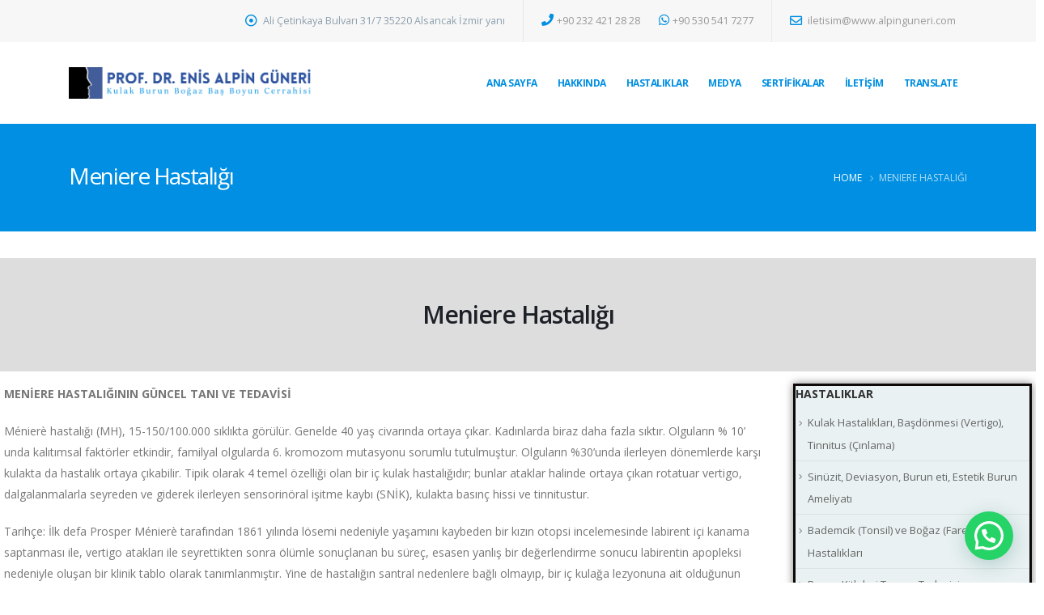

--- FILE ---
content_type: text/html; charset=UTF-8
request_url: https://dralpinguneri.com/meniere-hastaligi/
body_size: 38953
content:
<!DOCTYPE html>
<html lang="en-US"
	prefix="og: https://ogp.me/ns#" >
<head>
	<meta charset="UTF-8">
	<!--[if IE]><meta http-equiv='X-UA-Compatible' content='IE=edge,chrome=1'><![endif]-->
	<meta name="viewport" content="width=device-width, initial-scale=1.0, minimum-scale=1.0">
	<link rel="profile" href="https://gmpg.org/xfn/11" />
	<link rel="pingback" href="https://dralpinguneri.com/xmlrpc.php" />

		<link rel="shortcut icon" href="//dralpinguneri.com/wp-content/uploads/2021/02/logo.png" type="image/x-icon" />
		<link rel="apple-touch-icon" href="//dralpinguneri.com/wp-content/uploads/2021/02/logo.png">
		<link rel="apple-touch-icon" sizes="120x120" href="//dralpinguneri.com/wp-content/uploads/2021/02/logo.png">
		<link rel="apple-touch-icon" sizes="76x76" href="//dralpinguneri.com/wp-content/uploads/2021/02/logo.png">
		<link rel="apple-touch-icon" sizes="152x152" href="//dralpinguneri.com/wp-content/uploads/2021/02/logo.png">
	<title>Meniere Hastalığı - Prof Dr Enis Alpin Guneri</title>

		<!-- All in One SEO Pro 4.0.15 -->
		<meta name="description" content="Meniere Hastalığı MENİERE HASTALIĞININ GÜNCEL TANI VE TEDAVİSİMénierè hastalığı (MH), 15-150/100.000 sıklıkta görülür. Genelde 40 yaş civarında ortaya çıkar. Kadınlarda biraz daha fazla sıktır. Olguların % 10’ unda kalıtımsal faktörler etkindir, familyal olgularda 6. kromozom mutasyonu sorumlu tutulmuştur. Olguların %30’unda ilerleyen dönemlerde karşı kulakta da hastalık ortaya çıkabilir. Tipik olarak 4 temel özelliği olan bir […]"/>
		<link rel="canonical" href="https://dralpinguneri.com/meniere-hastaligi/" />
		<meta property="og:site_name" content="Prof Dr Enis Alpin Guneri -" />
		<meta property="og:type" content="article" />
		<meta property="og:title" content="Meniere Hastalığı - Prof Dr Enis Alpin Guneri" />
		<meta property="og:description" content="Meniere Hastalığı MENİERE HASTALIĞININ GÜNCEL TANI VE TEDAVİSİMénierè hastalığı (MH), 15-150/100.000 sıklıkta görülür. Genelde 40 yaş civarında ortaya çıkar. Kadınlarda biraz daha fazla sıktır. Olguların % 10’ unda kalıtımsal faktörler etkindir, familyal olgularda 6. kromozom mutasyonu sorumlu tutulmuştur. Olguların %30’unda ilerleyen dönemlerde karşı kulakta da hastalık ortaya çıkabilir. Tipik olarak 4 temel özelliği olan bir […]" />
		<meta property="og:url" content="https://dralpinguneri.com/meniere-hastaligi/" />
		<meta property="article:published_time" content="2021-02-02T08:49:55Z" />
		<meta property="article:modified_time" content="2023-07-30T09:08:26Z" />
		<meta property="article:publisher" content="https://www.facebook.com/enisalpin.guneri" />
		<meta property="twitter:card" content="summary" />
		<meta property="twitter:site" content="@enisalpinguneri" />
		<meta property="twitter:domain" content="dralpinguneri.com" />
		<meta property="twitter:title" content="Meniere Hastalığı - Prof Dr Enis Alpin Guneri" />
		<meta property="twitter:description" content="Meniere Hastalığı MENİERE HASTALIĞININ GÜNCEL TANI VE TEDAVİSİMénierè hastalığı (MH), 15-150/100.000 sıklıkta görülür. Genelde 40 yaş civarında ortaya çıkar. Kadınlarda biraz daha fazla sıktır. Olguların % 10’ unda kalıtımsal faktörler etkindir, familyal olgularda 6. kromozom mutasyonu sorumlu tutulmuştur. Olguların %30’unda ilerleyen dönemlerde karşı kulakta da hastalık ortaya çıkabilir. Tipik olarak 4 temel özelliği olan bir […]" />
		<script type="application/ld+json" class="aioseo-schema">
			{"@context":"https:\/\/schema.org","@graph":[{"@type":"WebSite","@id":"https:\/\/dralpinguneri.com\/#website","url":"https:\/\/dralpinguneri.com\/","name":"Prof Dr Enis Alpin Guneri","publisher":{"@id":"https:\/\/dralpinguneri.com\/#person"},"potentialAction":{"@type":"SearchAction","target":"https:\/\/dralpinguneri.com\/?s={search_term_string}","query-input":"required name=search_term_string"}},{"@type":"Person","@id":"https:\/\/dralpinguneri.com\/#person","name":"Prof. Dr. EN\u0130S ALP\u0130N G\u00dcNER\u0130","image":"https:\/\/dralpinguneri.com\/wp-content\/uploads\/2021\/02\/logo.png","sameAs":["https:\/\/www.facebook.com\/enisalpin.guneri","https:\/\/twitter.com\/enisalpinguneri","https:\/\/www.instagram.com\/enisalpinguneri\/","https:\/\/in.pinterest.com\/pin\/76631631136612375\/","https:\/\/www.youtube.com\/user\/EAGuneri"]},{"@type":"BreadcrumbList","@id":"https:\/\/dralpinguneri.com\/meniere-hastaligi\/#breadcrumblist","itemListElement":[{"@type":"ListItem","@id":"https:\/\/dralpinguneri.com\/#listItem","position":"1","item":{"@id":"https:\/\/dralpinguneri.com\/#item","name":"Home","description":"Hastalar\u0131m\u0131z\u0131n ve ailelerinin hayatlar\u0131n\u0131 daha iyile\u015ftirmek i\u00e7in \u00e7al\u0131\u015f\u0131yoruz daha fazlasi Adres Ali \u00c7etinkaya Bulvar\u0131 31\/7 Akkaya Apt. 35220 Alsancak \u0130zmir (Ar\u00e7elik \u00fcst\u00fc, Sevin\u00e7 pastanesi yan\u0131) Telefon +90 232 421 2828 +90 530 541 7277 E posta dralpin@gmail.comiletisim@www.alpinguneri.com Telefon +90 232 421 2828 +90 530 541 7277 \u0130yi bir akademisyen ara\u015ft\u0131rma, e\u011fitme ve \u00fcretme heyecan\u0131n\u0131 kaybetmeden, [\u2026]","url":"https:\/\/dralpinguneri.com\/"},"nextItem":"https:\/\/dralpinguneri.com\/meniere-hastaligi\/#listItem"},{"@type":"ListItem","@id":"https:\/\/dralpinguneri.com\/meniere-hastaligi\/#listItem","position":"2","item":{"@id":"https:\/\/dralpinguneri.com\/meniere-hastaligi\/#item","name":"Meniere Hastal\u0131\u011f\u0131","description":"Meniere Hastal\u0131\u011f\u0131 MEN\u0130ERE HASTALI\u011eININ G\u00dcNCEL TANI VE TEDAV\u0130S\u0130M\u00e9nier\u00e8 hastal\u0131\u011f\u0131 (MH), 15-150\/100.000 s\u0131kl\u0131kta g\u00f6r\u00fcl\u00fcr. Genelde 40 ya\u015f civar\u0131nda ortaya \u00e7\u0131kar. Kad\u0131nlarda biraz daha fazla s\u0131kt\u0131r. Olgular\u0131n % 10\u2019 unda kal\u0131t\u0131msal fakt\u00f6rler etkindir, familyal olgularda 6. kromozom mutasyonu sorumlu tutulmu\u015ftur. Olgular\u0131n %30\u2019unda ilerleyen d\u00f6nemlerde kar\u015f\u0131 kulakta da hastal\u0131k ortaya \u00e7\u0131kabilir. Tipik olarak 4 temel \u00f6zelli\u011fi olan bir [\u2026]","url":"https:\/\/dralpinguneri.com\/meniere-hastaligi\/"},"previousItem":"https:\/\/dralpinguneri.com\/#listItem"}]},{"@type":"WebPage","@id":"https:\/\/dralpinguneri.com\/meniere-hastaligi\/#webpage","url":"https:\/\/dralpinguneri.com\/meniere-hastaligi\/","name":"Meniere Hastal\u0131\u011f\u0131 - Prof Dr Enis Alpin Guneri","description":"Meniere Hastal\u0131\u011f\u0131 MEN\u0130ERE HASTALI\u011eININ G\u00dcNCEL TANI VE TEDAV\u0130S\u0130M\u00e9nier\u00e8 hastal\u0131\u011f\u0131 (MH), 15-150\/100.000 s\u0131kl\u0131kta g\u00f6r\u00fcl\u00fcr. Genelde 40 ya\u015f civar\u0131nda ortaya \u00e7\u0131kar. Kad\u0131nlarda biraz daha fazla s\u0131kt\u0131r. Olgular\u0131n % 10\u2019 unda kal\u0131t\u0131msal fakt\u00f6rler etkindir, familyal olgularda 6. kromozom mutasyonu sorumlu tutulmu\u015ftur. Olgular\u0131n %30\u2019unda ilerleyen d\u00f6nemlerde kar\u015f\u0131 kulakta da hastal\u0131k ortaya \u00e7\u0131kabilir. Tipik olarak 4 temel \u00f6zelli\u011fi olan bir [\u2026]","inLanguage":"en-US","isPartOf":{"@id":"https:\/\/dralpinguneri.com\/#website"},"breadcrumb":{"@id":"https:\/\/dralpinguneri.com\/meniere-hastaligi\/#breadcrumblist"},"datePublished":"2021-02-02T08:49:55+00:00","dateModified":"2023-07-30T09:08:26+00:00"}]}
		</script>
		<!-- All in One SEO Pro -->

<link rel='dns-prefetch' href='//s.w.org' />
<link rel="alternate" type="application/rss+xml" title="Prof Dr Enis Alpin Guneri &raquo; Feed" href="https://dralpinguneri.com/feed/" />
<link rel="alternate" type="application/rss+xml" title="Prof Dr Enis Alpin Guneri &raquo; Comments Feed" href="https://dralpinguneri.com/comments/feed/" />
		<!-- This site uses the Google Analytics by MonsterInsights plugin v7.16.2 - Using Analytics tracking - https://www.monsterinsights.com/ -->
		<!-- Note: MonsterInsights is not currently configured on this site. The site owner needs to authenticate with Google Analytics in the MonsterInsights settings panel. -->
					<!-- No UA code set -->
				<!-- / Google Analytics by MonsterInsights -->
				<script>
			window._wpemojiSettings = {"baseUrl":"https:\/\/s.w.org\/images\/core\/emoji\/13.0.1\/72x72\/","ext":".png","svgUrl":"https:\/\/s.w.org\/images\/core\/emoji\/13.0.1\/svg\/","svgExt":".svg","source":{"concatemoji":"https:\/\/dralpinguneri.com\/wp-includes\/js\/wp-emoji-release.min.js?ver=5.6.16"}};
			!function(e,a,t){var n,r,o,i=a.createElement("canvas"),p=i.getContext&&i.getContext("2d");function s(e,t){var a=String.fromCharCode;p.clearRect(0,0,i.width,i.height),p.fillText(a.apply(this,e),0,0);e=i.toDataURL();return p.clearRect(0,0,i.width,i.height),p.fillText(a.apply(this,t),0,0),e===i.toDataURL()}function c(e){var t=a.createElement("script");t.src=e,t.defer=t.type="text/javascript",a.getElementsByTagName("head")[0].appendChild(t)}for(o=Array("flag","emoji"),t.supports={everything:!0,everythingExceptFlag:!0},r=0;r<o.length;r++)t.supports[o[r]]=function(e){if(!p||!p.fillText)return!1;switch(p.textBaseline="top",p.font="600 32px Arial",e){case"flag":return s([127987,65039,8205,9895,65039],[127987,65039,8203,9895,65039])?!1:!s([55356,56826,55356,56819],[55356,56826,8203,55356,56819])&&!s([55356,57332,56128,56423,56128,56418,56128,56421,56128,56430,56128,56423,56128,56447],[55356,57332,8203,56128,56423,8203,56128,56418,8203,56128,56421,8203,56128,56430,8203,56128,56423,8203,56128,56447]);case"emoji":return!s([55357,56424,8205,55356,57212],[55357,56424,8203,55356,57212])}return!1}(o[r]),t.supports.everything=t.supports.everything&&t.supports[o[r]],"flag"!==o[r]&&(t.supports.everythingExceptFlag=t.supports.everythingExceptFlag&&t.supports[o[r]]);t.supports.everythingExceptFlag=t.supports.everythingExceptFlag&&!t.supports.flag,t.DOMReady=!1,t.readyCallback=function(){t.DOMReady=!0},t.supports.everything||(n=function(){t.readyCallback()},a.addEventListener?(a.addEventListener("DOMContentLoaded",n,!1),e.addEventListener("load",n,!1)):(e.attachEvent("onload",n),a.attachEvent("onreadystatechange",function(){"complete"===a.readyState&&t.readyCallback()})),(n=t.source||{}).concatemoji?c(n.concatemoji):n.wpemoji&&n.twemoji&&(c(n.twemoji),c(n.wpemoji)))}(window,document,window._wpemojiSettings);
		</script>
		<style>
img.wp-smiley,
img.emoji {
	display: inline !important;
	border: none !important;
	box-shadow: none !important;
	height: 1em !important;
	width: 1em !important;
	margin: 0 .07em !important;
	vertical-align: -0.1em !important;
	background: none !important;
	padding: 0 !important;
}
</style>
	<link rel='stylesheet' id='wp-block-library-css'  href='https://dralpinguneri.com/wp-includes/css/dist/block-library/style.min.css?ver=5.6.16' media='all' />
<link rel='stylesheet' id='wp-block-library-theme-css'  href='https://dralpinguneri.com/wp-includes/css/dist/block-library/theme.min.css?ver=5.6.16' media='all' />
<link rel='stylesheet' id='contact-form-7-css'  href='https://dralpinguneri.com/wp-content/plugins/contact-form-7/includes/css/styles.css?ver=5.4' media='all' />
<link rel='stylesheet' id='templately-editor-css'  href='https://dralpinguneri.com/wp-content/plugins/templately/assets/css/editor.css?ver=1.3.3' media='all' />
<link rel='stylesheet' id='monsterinsights-popular-posts-style-css'  href='https://dralpinguneri.com/wp-content/plugins/google-analytics-for-wordpress/assets/css/frontend.min.css?ver=7.16.2' media='all' />
<link rel='stylesheet' id='joinchat-css'  href='https://dralpinguneri.com/wp-content/plugins/creame-whatsapp-me/public/css/joinchat.min.css?ver=4.1.9' media='all' />
<style id='joinchat-inline-css'>
.joinchat{ --red:37; --green:211; --blue:102; }
</style>
<link rel='stylesheet' id='elementor-icons-css'  href='https://dralpinguneri.com/wp-content/plugins/elementor/assets/lib/eicons/css/elementor-icons.min.css?ver=5.10.0' media='all' />
<link rel='stylesheet' id='elementor-animations-css'  href='https://dralpinguneri.com/wp-content/plugins/elementor/assets/lib/animations/animations.min.css?ver=3.1.1' media='all' />
<link rel='stylesheet' id='elementor-frontend-css'  href='https://dralpinguneri.com/wp-content/uploads/elementor/css/custom-frontend.min.css?ver=1613052747' media='all' />
<link rel='stylesheet' id='elementor-post-445-css'  href='https://dralpinguneri.com/wp-content/uploads/elementor/css/post-445.css?ver=1613052747' media='all' />
<link rel='stylesheet' id='elementor-pro-css'  href='https://dralpinguneri.com/wp-content/uploads/elementor/css/custom-pro-frontend.min.css?ver=1613052747' media='all' />
<link rel='stylesheet' id='wps-visitor-style-css'  href='https://dralpinguneri.com/wp-content/plugins/wps-visitor-counter/styles/css/default.css?ver=2' media='all' />
<link rel='stylesheet' id='bootstrap-css'  href='https://dralpinguneri.com/wp-content/uploads/porto_styles/bootstrap.css?ver=6.0' media='all' />
<link rel='stylesheet' id='porto-plugins-css'  href='https://dralpinguneri.com/wp-content/themes/porto/css/plugins.css?ver=5.6.16' media='all' />
<link rel='stylesheet' id='porto-theme-css'  href='https://dralpinguneri.com/wp-content/themes/porto/css/theme.css?ver=5.6.16' media='all' />
<link rel='stylesheet' id='porto-shortcodes-css'  href='https://dralpinguneri.com/wp-content/themes/porto/css/shortcodes.css?ver=6.0' media='all' />
<link rel='stylesheet' id='porto-dynamic-style-css'  href='https://dralpinguneri.com/wp-content/uploads/porto_styles/dynamic_style.css?ver=6.0' media='all' />
<link rel='stylesheet' id='elementor-post-822-css'  href='https://dralpinguneri.com/wp-content/uploads/elementor/css/post-822.css?ver=1690708126' media='all' />
<link rel='stylesheet' id='porto-style-css'  href='https://dralpinguneri.com/wp-content/themes/porto/style.css?ver=5.6.16' media='all' />
<style id='porto-style-inline-css'>
#header .logo,.side-header-narrow-bar-logo{max-width:380px}@media (min-width:1170px){#header .logo{max-width:380px}}@media (max-width:991px){#header .logo{max-width:380px}}@media (max-width:767px){#header .logo{max-width:380px}}@media (min-width:992px){}#header .header-main .header-left,#header .header-main .header-center,#header .header-main .header-right,.fixed-header #header .header-main .header-left,.fixed-header #header .header-main .header-right,.fixed-header #header .header-main .header-center{padding-top:30px;padding-bottom:30px}.page-top .sort-source{position:static;text-align:center;margin-top:5px;border-width:0}.page-top{padding-top:20px;padding-bottom:20px}.page-top .page-title{padding-bottom:0}@media (max-width:991px){.page-top .page-sub-title{margin-bottom:5px;margin-top:0}.page-top .breadcrumbs-wrap{margin-bottom:5px}}@media (min-width:992px){.page-top .page-title{min-height:0;line-height:1.25}.page-top .page-sub-title{line-height:1.6}}@media (min-width:992px){.page-top .breadcrumb{-webkit-justify-content:flex-end;-ms-flex-pack:end;justify-content:flex-end}}.header-top .nav-item-borders{border-right:1px solid rgba(0,0,0,0.06);padding-left:12px;padding-right:12px}.header-top .nav-item-borders>*{display:inline-block;padding:5px 10px}.header-top .nav-item-borders i{font-size:15.12px}#header .header-contact i{margin-left:0;margin-right:4px}#footer .footer-bottom{padding:6px;border-top:1px solid #53585e}#footer .widget-title{margin-bottom:1.5rem;font-size:17.64px;letter-spacing:-.05em;text-transform:none;line-height:27px}#footer .footer-main>.container{padding-top:3rem;padding-bottom:1.4rem}#footer a strong{display:block;font-size:30px;line-height:1}#footer .custom-info span:nth-child(1){color:#95989c}.custom-info span:nth-child(1){display:inline-block;color:#90c9ea;min-width:68px;margin-right:10px}.custom-info span:nth-child(1)::after{content:':';display:block;float:right;color:#fff}.widget.follow-us .share-links a{margin:0}.page-top .page-title{font-size:28px;line-height:1}.page-top ul.breadcrumb>li .delimiter{width:13px}.page-top .breadcrumbs-wrap li:last-child{opacity:.7}.page-top .delimiter{opacity:.5}p.lead{line-height:1.8rem;letter-spacing:-.05em;font-size:1.2rem}.main-content{padding-top:33px;padding-bottom:0}.left-sidebar{padding-top:48px}.sidebar-content .widget h3{margin-bottom:30px;font-size:19.6px;font-weight:600;text-transform:none;letter-spacing:-.05em}.sidebar-content li{padding:7.5px 0 7.5px 23px !important;line-height:20px}.sidebar-content .widget ul{border-bottom-width:0}.sidebar-content li a{font-size:12.6px}.elementor-toggle-icon i{width:24px;height:24px;background-color:#008fe2;font-size:7px;line-height:24px;border-radius:3px;text-align:center}.elementor-toggle .elementor-tab-title .elementor-toggle-icon{width:24px}.elementor-tab-title{display:inline-flex;align-items:center}.elementor-toggle-item a:hover{text-decoration:none}.left-sidebar{order:-1}@media (max-width:991px){.container-fluid section.elementor-top-section{padding-left:20px !important;padding-right:20px !important}.left-sidebar{padding-bottom:0}}@media (max-width:575px){.depart-box .porto-sicon-left{display:none}.depart-toggle .elementor-widget-container{padding:20px 0 0 !important}}
</style>
<link rel='stylesheet' id='google-fonts-1-css'  href='https://fonts.googleapis.com/css?family=Roboto%3A100%2C100italic%2C200%2C200italic%2C300%2C300italic%2C400%2C400italic%2C500%2C500italic%2C600%2C600italic%2C700%2C700italic%2C800%2C800italic%2C900%2C900italic%7CRoboto+Slab%3A100%2C100italic%2C200%2C200italic%2C300%2C300italic%2C400%2C400italic%2C500%2C500italic%2C600%2C600italic%2C700%2C700italic%2C800%2C800italic%2C900%2C900italic&#038;ver=5.6.16' media='all' />
<link rel='stylesheet' id='elementor-icons-shared-0-css'  href='https://dralpinguneri.com/wp-content/plugins/elementor/assets/lib/font-awesome/css/fontawesome.min.css?ver=5.15.1' media='all' />
<link rel='stylesheet' id='elementor-icons-fa-solid-css'  href='https://dralpinguneri.com/wp-content/plugins/elementor/assets/lib/font-awesome/css/solid.min.css?ver=5.15.1' media='all' />
<script src='https://dralpinguneri.com/wp-includes/js/jquery/jquery.min.js?ver=3.5.1' id='jquery-core-js'></script>
<script src='https://dralpinguneri.com/wp-includes/js/jquery/jquery-migrate.min.js?ver=3.3.2' id='jquery-migrate-js'></script>
<script id='wps-js-extra'>
var wpspagevisit = {"ajaxurl":"https:\/\/dralpinguneri.com\/wp-admin\/admin-ajax.php","ajax_nonce":"12309345a2"};
</script>
<script src='https://dralpinguneri.com/wp-content/plugins/wps-visitor-counter/styles/js/custom.js?ver=1' id='wps-js'></script>
<link rel="https://api.w.org/" href="https://dralpinguneri.com/wp-json/" /><link rel="alternate" type="application/json" href="https://dralpinguneri.com/wp-json/wp/v2/pages/822" /><link rel="EditURI" type="application/rsd+xml" title="RSD" href="https://dralpinguneri.com/xmlrpc.php?rsd" />
<link rel="wlwmanifest" type="application/wlwmanifest+xml" href="https://dralpinguneri.com/wp-includes/wlwmanifest.xml" /> 
<meta name="generator" content="WordPress 5.6.16" />
<link rel='shortlink' href='https://dralpinguneri.com/?p=822' />
<link rel="alternate" type="application/json+oembed" href="https://dralpinguneri.com/wp-json/oembed/1.0/embed?url=https%3A%2F%2Fdralpinguneri.com%2Fmeniere-hastaligi%2F" />
<link rel="alternate" type="text/xml+oembed" href="https://dralpinguneri.com/wp-json/oembed/1.0/embed?url=https%3A%2F%2Fdralpinguneri.com%2Fmeniere-hastaligi%2F&#038;format=xml" />
		<script type="text/javascript">
		WebFontConfig = {
			google: { families: [ 'Open+Sans:200,300,400,500,600,700,800','Shadows+Into+Light:400,700','Playfair+Display:400,700' ] }
		};
		(function(d) {
			var wf = d.createElement('script'), s = d.scripts[0];
			wf.src = 'https://dralpinguneri.com/wp-content/themes/porto/js/libs/webfont.js';
			wf.async = true;
			s.parentNode.insertBefore(wf, s);
		})(document);</script>
		<style>.recentcomments a{display:inline !important;padding:0 !important;margin:0 !important;}</style>		<style id="wp-custom-css">
			.widget.follow-us .share-links a {
	width: 60px;
  height: 60px;
	font-size: 30px;
}		</style>
		</head>
<body class="page-template-default page page-id-822 wp-embed-responsive full blog-1 elementor-default elementor-kit-445 elementor-page elementor-page-822">

	<div class="page-wrapper"><!-- page wrapper -->

		
								<!-- header wrapper -->
			<div class="header-wrapper">
								

	<header id="header" class="header-builder">
	
	<div class="header-top"><div class="header-row container"><div class="header-col header-right"><div class="header-contact"><ul class="nav nav-pills">
    <li class="nav-item nav-item-borders py-2 pl-0 d-none d-sm-inline-flex">
        <span class="pl-0"><i class="position-relative far fa-dot-circle text-4 text-color-primary" style="top: 1px;"></i> Ali Çetinkaya Bulvarı 31/7 35220 Alsancak İzmir yanı</span>
    </li>
    <li class="nav-item nav-item-borders py-2">
        <a href="tel:+90 232 421 28 28"><i class="fa fa-phone  text-4 text-color-primary" style="top: 0;"></i>+90 232 421 28 28  </a>
<a href="https://wa.me/905305417277/?text=Hello"><i class="fab fa-whatsapp text-4 text-color-primary" style="top: 0;"></i>+90 530 541 7277  </a>
    </li>
    <li class="nav-item nav-item-borders py-2 pr-1 d-none d-md-inline-flex border-right-0">
        <a href="mailto:mail@domain.com"><i class="far fa-envelope text-4 text-color-primary position-relative" style="top: 1px;"></i> iletisim@www.alpinguneri.com</a>
    </li>
</ul></div></div></div></div><div class="header-main"><div class="header-row container"><div class="header-col header-left">		<div class="logo">
		<a href="https://dralpinguneri.com/" title="Prof Dr Enis Alpin Guneri - "  rel="home">
		<img class="img-responsive standard-logo retina-logo" src="//dralpinguneri.com/wp-content/uploads/2021/02/Group-202.png" alt="Prof Dr Enis Alpin Guneri" />	</a>
			</div>
		</div><div class="header-col header-right"><a class="mobile-toggle"><i class="fas fa-bars"></i></a><ul id="menu-main-menu" class="main-menu mega-menu"><li id="nav-menu-item-431" class="menu-item menu-item-type-post_type menu-item-object-page menu-item-home narrow"><a target="_blank" href="https://dralpinguneri.com/">Ana Sayfa</a></li>
<li id="nav-menu-item-432" class="menu-item menu-item-type-post_type menu-item-object-page narrow"><a target="_blank" href="https://dralpinguneri.com/hakkinda/">Hakkında</a></li>
<li id="nav-menu-item-1932" class="menu-item menu-item-type-post_type menu-item-object-page menu-item-has-children has-sub narrow"><a target="_blank" href="https://dralpinguneri.com/hastaliklar/">HASTALIKLAR</a>
<div class="popup"><div class="inner" style=""><ul class="sub-menu">
	<li id="nav-menu-item-1687" class="menu-item menu-item-type-post_type menu-item-object-page" data-cols="1"><a target="_blank" href="https://dralpinguneri.com/kulak-hastaliklari-bas-donmesi-vertigo-cinlama-tinnitus/">Kulak Hastalıkları, Başdönmesi (Vertigo), Tinnitus (Çınlama)</a></li>
	<li id="nav-menu-item-1688" class="menu-item menu-item-type-post_type menu-item-object-page" data-cols="1"><a target="_blank" href="https://dralpinguneri.com/sinuzit-burun-eti-septorinoplasti/">Sinüzit, Deviasyon, Burun eti, Estetik Burun Ameliyatı</a></li>
	<li id="nav-menu-item-1689" class="menu-item menu-item-type-post_type menu-item-object-page" data-cols="1"><a target="_blank" href="https://dralpinguneri.com/bademcik-tonsil-ve-bogaz-farenks-enfeksiyonlari/">Bademcik (Tonsil) ve Boğaz (Farenks) Enfeksiyonları</a></li>
	<li id="nav-menu-item-1690" class="menu-item menu-item-type-post_type menu-item-object-page" data-cols="1"><a target="_blank" href="https://dralpinguneri.com/boyun-kitleleri-tani-ve-tedavisi/">Boyun Kitleleri Tanı ve Tedavisi</a></li>
	<li id="nav-menu-item-1692" class="menu-item menu-item-type-post_type menu-item-object-page" data-cols="1"><a target="_blank" href="https://dralpinguneri.com/bas-boyun-kanserleri-ve-boyun-hastaliklari/">Baş Boyun Kanserleri ve Boyun Hastalıkları</a></li>
	<li id="nav-menu-item-2959" class="menu-item menu-item-type-post_type menu-item-object-page" data-cols="1"><a href="https://dralpinguneri.com/tiroid-paratiroid-hastaliklari/">Tiroid ve Paratiroid hastalıkları</a></li>
	<li id="nav-menu-item-1693" class="menu-item menu-item-type-post_type menu-item-object-page" data-cols="1"><a target="_blank" href="https://dralpinguneri.com/tukuruk-bezi-hastaliklari-ve-tumorleri/">Tükürük Bezi Hastalıkları ve Tümörleri</a></li>
	<li id="nav-menu-item-1694" class="menu-item menu-item-type-post_type menu-item-object-page" data-cols="1"><a target="_blank" href="https://dralpinguneri.com/horlama-ve-uyku-apnesi/">Horlama ve Uyku Apnesi</a></li>
	<li id="nav-menu-item-1695" class="menu-item menu-item-type-post_type menu-item-object-page" data-cols="1"><a target="_blank" href="https://dralpinguneri.com/cocuk-kbb-hastaliklari-2/">Çocuk KBB Hastalıkları</a></li>
	<li id="nav-menu-item-1698" class="menu-item menu-item-type-post_type menu-item-object-page" data-cols="1"><a target="_blank" href="https://dralpinguneri.com/ses-kisikligi-ve-girtlak-hastaliklari/">Ses Kısıklığı ve Gırtlak hastalıkları</a></li>
	<li id="nav-menu-item-1696" class="menu-item menu-item-type-post_type menu-item-object-page" data-cols="1"><a target="_blank" href="https://dralpinguneri.com/yuzde-botox-dolgu-ve-diger-plastik-islemler/">Yüz Cerrahisi, Toksin, Dolgu ve Diğer Plastik İşlemler</a></li>
	<li id="nav-menu-item-1697" class="menu-item menu-item-type-post_type menu-item-object-page" data-cols="1"><a target="_blank" href="https://dralpinguneri.com/robotik-cerrahi/">Lazer ve Robotik cerrahi</a></li>
</ul></div></div>
</li>
<li id="nav-menu-item-710" class="menu-item menu-item-type-custom menu-item-object-custom menu-item-has-children has-sub narrow"><a target="_blank" href="#">Medya</a>
<div class="popup"><div class="inner" style=""><ul class="sub-menu">
	<li id="nav-menu-item-423" class="menu-item menu-item-type-post_type menu-item-object-page" data-cols="1"><a target="_blank" href="https://dralpinguneri.com/insurance/">Fotoğraflar</a></li>
	<li id="nav-menu-item-711" class="menu-item menu-item-type-post_type menu-item-object-page menu-item-has-children sub" data-cols="1"><a target="_blank" href="https://dralpinguneri.com/videolar/">Videolar</a>
	<ul class="sub-menu">
		<li id="nav-menu-item-1387" class="menu-item menu-item-type-post_type menu-item-object-page"><a target="_blank" href="https://dralpinguneri.com/kulak-hastaliklari-bas-donmesi-cinlama-videolari/">Kulak Hastalıkları, Baş Dönmesi, Çınlama Videoları</a></li>
		<li id="nav-menu-item-713" class="menu-item menu-item-type-post_type menu-item-object-page"><a target="_blank" href="https://dralpinguneri.com/sinuzit-burun-eti-septorinoplasti-videolari/">Sinüzit, Burun Eti, Septorinoplasti Videoları</a></li>
		<li id="nav-menu-item-714" class="menu-item menu-item-type-post_type menu-item-object-page"><a target="_blank" href="https://dralpinguneri.com/agiz-tukuruk-bezi-boyun-hastaliklari-ve-bas-boyun-kanserleri-videolari/">Ağız, Tükürük Bezi, Boyun Hastalıkları ve Baş Boyun Kanserleri Videoları</a></li>
		<li id="nav-menu-item-715" class="menu-item menu-item-type-post_type menu-item-object-page"><a target="_blank" href="https://dralpinguneri.com/horlama-ve-uyku-apnesi-videolari/">Horlama ve Uyku Apnesi Videoları</a></li>
		<li id="nav-menu-item-716" class="menu-item menu-item-type-post_type menu-item-object-page"><a target="_blank" href="https://dralpinguneri.com/cocuk-kbb-hastaliklari-videolari/">Çocuk KBB Hastalıkları Videoları</a></li>
		<li id="nav-menu-item-717" class="menu-item menu-item-type-post_type menu-item-object-page"><a target="_blank" href="https://dralpinguneri.com/ses-kisikligi-ve-girtlak-hastaliklari-videolari/">Ses Kısıklığı ve Gırtlak hastalıkları Videoları</a></li>
	</ul>
</li>
</ul></div></div>
</li>
<li id="nav-menu-item-653" class="menu-item menu-item-type-post_type menu-item-object-page narrow"><a target="_blank" href="https://dralpinguneri.com/sertifikalar/">SERTİFİKALAR</a></li>
<li id="nav-menu-item-433" class="menu-item menu-item-type-post_type menu-item-object-page narrow"><a target="_blank" href="https://dralpinguneri.com/contact/">İLETİŞİM</a></li>
<li id="nav-menu-item-1894" class="menu-item menu-item-type-custom menu-item-object-custom narrow"><a target="_blank" href="#">Translate</a></li>
</ul></div></div>
<div id="nav-panel">
	<div class="container">
		<div class="mobile-nav-wrap">
		<div class="menu-wrap"><ul id="menu-main-menu-1" class="mobile-menu accordion-menu"><li id="accordion-menu-item-431" class="menu-item menu-item-type-post_type menu-item-object-page menu-item-home"><a target="_blank" href="https://dralpinguneri.com/">Ana Sayfa</a></li>
<li id="accordion-menu-item-432" class="menu-item menu-item-type-post_type menu-item-object-page"><a target="_blank" href="https://dralpinguneri.com/hakkinda/">Hakkında</a></li>
<li id="accordion-menu-item-1932" class="menu-item menu-item-type-post_type menu-item-object-page menu-item-has-children has-sub"><a target="_blank" href="https://dralpinguneri.com/hastaliklar/">HASTALIKLAR</a>
<span class="arrow"></span><ul class="sub-menu">
	<li id="accordion-menu-item-1687" class="menu-item menu-item-type-post_type menu-item-object-page"><a target="_blank" href="https://dralpinguneri.com/kulak-hastaliklari-bas-donmesi-vertigo-cinlama-tinnitus/">Kulak Hastalıkları, Başdönmesi (Vertigo), Tinnitus (Çınlama)</a></li>
	<li id="accordion-menu-item-1688" class="menu-item menu-item-type-post_type menu-item-object-page"><a target="_blank" href="https://dralpinguneri.com/sinuzit-burun-eti-septorinoplasti/">Sinüzit, Deviasyon, Burun eti, Estetik Burun Ameliyatı</a></li>
	<li id="accordion-menu-item-1689" class="menu-item menu-item-type-post_type menu-item-object-page"><a target="_blank" href="https://dralpinguneri.com/bademcik-tonsil-ve-bogaz-farenks-enfeksiyonlari/">Bademcik (Tonsil) ve Boğaz (Farenks) Enfeksiyonları</a></li>
	<li id="accordion-menu-item-1690" class="menu-item menu-item-type-post_type menu-item-object-page"><a target="_blank" href="https://dralpinguneri.com/boyun-kitleleri-tani-ve-tedavisi/">Boyun Kitleleri Tanı ve Tedavisi</a></li>
	<li id="accordion-menu-item-1692" class="menu-item menu-item-type-post_type menu-item-object-page"><a target="_blank" href="https://dralpinguneri.com/bas-boyun-kanserleri-ve-boyun-hastaliklari/">Baş Boyun Kanserleri ve Boyun Hastalıkları</a></li>
	<li id="accordion-menu-item-2959" class="menu-item menu-item-type-post_type menu-item-object-page"><a href="https://dralpinguneri.com/tiroid-paratiroid-hastaliklari/">Tiroid ve Paratiroid hastalıkları</a></li>
	<li id="accordion-menu-item-1693" class="menu-item menu-item-type-post_type menu-item-object-page"><a target="_blank" href="https://dralpinguneri.com/tukuruk-bezi-hastaliklari-ve-tumorleri/">Tükürük Bezi Hastalıkları ve Tümörleri</a></li>
	<li id="accordion-menu-item-1694" class="menu-item menu-item-type-post_type menu-item-object-page"><a target="_blank" href="https://dralpinguneri.com/horlama-ve-uyku-apnesi/">Horlama ve Uyku Apnesi</a></li>
	<li id="accordion-menu-item-1695" class="menu-item menu-item-type-post_type menu-item-object-page"><a target="_blank" href="https://dralpinguneri.com/cocuk-kbb-hastaliklari-2/">Çocuk KBB Hastalıkları</a></li>
	<li id="accordion-menu-item-1698" class="menu-item menu-item-type-post_type menu-item-object-page"><a target="_blank" href="https://dralpinguneri.com/ses-kisikligi-ve-girtlak-hastaliklari/">Ses Kısıklığı ve Gırtlak hastalıkları</a></li>
	<li id="accordion-menu-item-1696" class="menu-item menu-item-type-post_type menu-item-object-page"><a target="_blank" href="https://dralpinguneri.com/yuzde-botox-dolgu-ve-diger-plastik-islemler/">Yüz Cerrahisi, Toksin, Dolgu ve Diğer Plastik İşlemler</a></li>
	<li id="accordion-menu-item-1697" class="menu-item menu-item-type-post_type menu-item-object-page"><a target="_blank" href="https://dralpinguneri.com/robotik-cerrahi/">Lazer ve Robotik cerrahi</a></li>
</ul>
</li>
<li id="accordion-menu-item-710" class="menu-item menu-item-type-custom menu-item-object-custom menu-item-has-children has-sub"><a target="_blank" href="#">Medya</a>
<span class="arrow"></span><ul class="sub-menu">
	<li id="accordion-menu-item-423" class="menu-item menu-item-type-post_type menu-item-object-page"><a target="_blank" href="https://dralpinguneri.com/insurance/">Fotoğraflar</a></li>
	<li id="accordion-menu-item-711" class="menu-item menu-item-type-post_type menu-item-object-page menu-item-has-children has-sub"><a target="_blank" href="https://dralpinguneri.com/videolar/">Videolar</a>
	<span class="arrow"></span><ul class="sub-menu">
		<li id="accordion-menu-item-1387" class="menu-item menu-item-type-post_type menu-item-object-page"><a target="_blank" href="https://dralpinguneri.com/kulak-hastaliklari-bas-donmesi-cinlama-videolari/">Kulak Hastalıkları, Baş Dönmesi, Çınlama Videoları</a></li>
		<li id="accordion-menu-item-713" class="menu-item menu-item-type-post_type menu-item-object-page"><a target="_blank" href="https://dralpinguneri.com/sinuzit-burun-eti-septorinoplasti-videolari/">Sinüzit, Burun Eti, Septorinoplasti Videoları</a></li>
		<li id="accordion-menu-item-714" class="menu-item menu-item-type-post_type menu-item-object-page"><a target="_blank" href="https://dralpinguneri.com/agiz-tukuruk-bezi-boyun-hastaliklari-ve-bas-boyun-kanserleri-videolari/">Ağız, Tükürük Bezi, Boyun Hastalıkları ve Baş Boyun Kanserleri Videoları</a></li>
		<li id="accordion-menu-item-715" class="menu-item menu-item-type-post_type menu-item-object-page"><a target="_blank" href="https://dralpinguneri.com/horlama-ve-uyku-apnesi-videolari/">Horlama ve Uyku Apnesi Videoları</a></li>
		<li id="accordion-menu-item-716" class="menu-item menu-item-type-post_type menu-item-object-page"><a target="_blank" href="https://dralpinguneri.com/cocuk-kbb-hastaliklari-videolari/">Çocuk KBB Hastalıkları Videoları</a></li>
		<li id="accordion-menu-item-717" class="menu-item menu-item-type-post_type menu-item-object-page"><a target="_blank" href="https://dralpinguneri.com/ses-kisikligi-ve-girtlak-hastaliklari-videolari/">Ses Kısıklığı ve Gırtlak hastalıkları Videoları</a></li>
	</ul>
</li>
</ul>
</li>
<li id="accordion-menu-item-653" class="menu-item menu-item-type-post_type menu-item-object-page"><a target="_blank" href="https://dralpinguneri.com/sertifikalar/">SERTİFİKALAR</a></li>
<li id="accordion-menu-item-433" class="menu-item menu-item-type-post_type menu-item-object-page"><a target="_blank" href="https://dralpinguneri.com/contact/">İLETİŞİM</a></li>
<li id="accordion-menu-item-1894" class="menu-item menu-item-type-custom menu-item-object-custom"><a target="_blank" href="#">Translate</a></li>
</ul></div>		</div>
	</div>
</div>
</div>	</header>

							</div>
			<!-- end header wrapper -->
		
		
				<section class="page-top page-header-4">
		<div class="container">
	<div class="row align-items-center justify-content-end">
		<div class="col-lg-6">
			<h1 class="page-title">Meniere Hastalığı</h1>
					</div>
					<div class="breadcrumbs-wrap col-lg-6">
				<ul class="breadcrumb" itemscope itemtype="http://schema.org/BreadcrumbList"><li class="home" itemprop="itemListElement" itemscope itemtype="http://schema.org/ListItem"><a itemtype="http://schema.org/Thing" itemprop="item" href="https://dralpinguneri.com" title="Go to Home Page"><span itemprop="name">Home</span><meta itemprop="position" content="1" /></a><i class="delimiter delimiter-2"></i></li><li>Meniere Hastalığı</li></ul>			</div>
					</div>
</div>
	</section>
	
		<div id="main" class="column1 boxed"><!-- main -->

			<div class="container">
			<div class="row main-content-wrap">

			<!-- main content -->
			<div class="main-content col-lg-12">

			
	<div id="content" role="main">
				
			<article class="post-822 page type-page status-publish hentry">
				
				<span class="entry-title" style="display: none;">Meniere Hastalığı</span><span class="vcard" style="display: none;"><span class="fn"><a href="https://dralpinguneri.com/author/admin/" title="Posts by admin" rel="author">admin</a></span></span><span class="updated" style="display:none">2023-07-30T09:08:26+00:00</span>
				<div class="page-content">
							<div data-elementor-type="wp-page" data-elementor-id="822" class="elementor elementor-822" data-elementor-settings="[]">
							<div class="elementor-section-wrap">
							<section class="elementor-section elementor-top-section elementor-element elementor-element-0c517f0 elementor-section-stretched elementor-section-boxed elementor-section-height-default elementor-section-height-default" data-id="0c517f0" data-element_type="section" data-settings="{&quot;stretch_section&quot;:&quot;section-stretched&quot;,&quot;background_background&quot;:&quot;classic&quot;}">
			
									<div class="elementor-container elementor-column-gap-default">
											<div class="elementor-column elementor-col-100 elementor-top-column elementor-element elementor-element-fae8f73" data-id="fae8f73" data-element_type="column">
			<div class="elementor-widget-wrap elementor-element-populated">
								<div class="elementor-element elementor-element-0ba84a3 elementor-widget elementor-widget-spacer" data-id="0ba84a3" data-element_type="widget" data-widget_type="spacer.default">
				<div class="elementor-widget-container">
					<div class="elementor-spacer">
			<div class="elementor-spacer-inner"></div>
		</div>
				</div>
				</div>
				<div class="elementor-element elementor-element-8578e4e elementor-widget elementor-widget-heading" data-id="8578e4e" data-element_type="widget" data-widget_type="heading.default">
				<div class="elementor-widget-container">
			<h2 class="elementor-heading-title elementor-size-default">Meniere Hastalığı</h2>		</div>
				</div>
				<div class="elementor-element elementor-element-350dc7c elementor-widget elementor-widget-spacer" data-id="350dc7c" data-element_type="widget" data-widget_type="spacer.default">
				<div class="elementor-widget-container">
					<div class="elementor-spacer">
			<div class="elementor-spacer-inner"></div>
		</div>
				</div>
				</div>
					</div>
		</div>
						</div>
				</section>
				<section class="elementor-section elementor-top-section elementor-element elementor-element-1f20864 elementor-section-stretched elementor-section-boxed elementor-section-height-default elementor-section-height-default" data-id="1f20864" data-element_type="section" data-settings="{&quot;stretch_section&quot;:&quot;section-stretched&quot;}">
			
									<div class="elementor-container elementor-column-gap-default">
											<div class="elementor-column elementor-col-50 elementor-top-column elementor-element elementor-element-c18bc3a" data-id="c18bc3a" data-element_type="column">
			<div class="elementor-widget-wrap elementor-element-populated">
								<div class="elementor-element elementor-element-10784aa elementor-widget elementor-widget-text-editor" data-id="10784aa" data-element_type="widget" data-widget_type="text-editor.default">
				<div class="elementor-widget-container">
					<div class="elementor-text-editor elementor-clearfix"><p><strong>MENİERE HASTALIĞININ GÜNCEL TANI VE TEDAVİSİ</strong></p><p>Ménierè hastalığı (MH), 15-150/100.000 sıklıkta görülür. Genelde 40 yaş civarında ortaya çıkar. Kadınlarda biraz daha fazla sıktır. Olguların % 10’ unda kalıtımsal faktörler etkindir, familyal olgularda 6. kromozom mutasyonu sorumlu tutulmuştur. Olguların %30’unda ilerleyen dönemlerde karşı kulakta da hastalık ortaya çıkabilir. Tipik olarak 4 temel özelliği olan bir iç kulak hastalığıdır; bunlar ataklar halinde ortaya çıkan rotatuar vertigo, dalgalanmalarla seyreden ve giderek ilerleyen sensorinöral işitme kaybı (SNİK), kulakta basınç hissi ve tinnitustur.</p><p>Tarihçe: İlk defa Prosper Ménierè tarafından 1861 yılında lösemi nedeniyle yaşamını kaybeden bir kızın otopsi incelemesinde labirent içi kanama saptanması ile, vertigo atakları ile seyrettikten sonra ölümle sonuçlanan bu süreç, esasen yanlış bir değerlendirme sonucu labirentin apopleksi nedeniyle oluşan bir klinik tablo olarak tanımlanmıştır. Yine de hastalığın santral nedenlere bağlı olmayıp, bir iç kulağa lezyonuna ait olduğunun belirlenmiş olmasının önemli kabul edilmektedir. Portman 1926 yılında endolenfatik basınç artışının sorumlu olduğu görüşünü ortaya atarak endolenfatik kese cerrahisi ile alınan olumlu sonuçları ortaya koymuştur. Hallpike ve Cairns 1938 yılında sakkulus ve skala mediadaki dilatasyonu göstererek endolenfatik hidropsu histolojik olarak tanımlamış, 1965’ te Kimura deneysel endolenfatik hidrops oluşturmayı başarmıştır.</p><p>Anatomi: Endolenfatik sistem sinüs, duktus ve sakkus (kese) olmak üzere 3 kısımdan oluşur. Utrikular duktus ve sakkular duktus endolenfatik sinüse dökülürler; utrikular duktusun uç kısmı kıvrılarak utrikuloendolenfatik valfı (Bast valfı) yapar. Endolenfatik sinüs vestibüler akuadukt içine girerek endolenfatik duktus adını alır, buradan sonraki kısım ise endolenfatik kesedir. Endolenfatik kese de 2 ayrı kısımdan oluşur, intratemporal kısmı kapiller bir yapıdadır ve bu nedenle buruşuk (rugöz) kısım olarak bilinir; ekstratemporal (intradural) kısım ise daha pürüzsüz bir yapıda olduğundan düz kısım adını alır. Buruşuk kısmın görevinin endolenf absorbsiyonu ve lokal immunite sağlamak olduğu; düz kısmın ise daha çok basınç eşitlenmesinde görev aldığı düşünülmektedir. Endolenf koklea içinde stria vaskularisten, vestibül içinde ise iste kristalar yakınındaki koyu hücreler ve planum semilunatumdan salgılanır. Endolenf akımı longitudinal ve radial olmak üzere 2 şekilde olur; longitudinal akım daha yavaştır ve endolenfatik keseye doğrudur, radial akım ise daha hızlıdır ve stria vaskularise doğrudur.</p><p>Histoloji: MH’ nın ipik histopatolojik bulgusu endolenfatik hidropstur. Endolenfatik hidropsta skala media genişler, skala vestibuli içine doğru fıtıklaşma ve Reissner membranında ruptürler görülür. MH olgularının tümünde endolenfatik hidrops vardır, ancak her endolenfatik hidrops MH’ na yol açmaz, hiçbir klinik belirtisi olmayan asemptomtomatik kişilerin postmortem temporal kemik incelemelerinde endolenfatik hidrops varlığı gösterilmiştir.</p><p>Gelişme teorileri: Endolenf emiliminin azalması ya da endolenf yapımının artması veya her iki nedenle hidrops gelişir. MH’ larının tümünde endolenfatik hidrops vardır, ancak bunun tersi geçerli değildir. MH’ nı spesifik bir hastalık olarak tanımlamak yerine, bir çok değişik etkenler sonucunda ortaya çıkan endolenfatik hidrops nedeniyle gelişen bir klinik tablo şeklinde betimlemek daha doğrudur.</p><p>1- Ruptür teorisi (kimyasal etkilenme): Atak sırasında genişleyen Reissner membranının birçok bölgeden yırtılması ve potasyumdan zengin endolenfin bu yırtık alanlarından sodyumdan zengin perilenf içine kaçarak sinir hücrelerini depolarize etmesi sonucunda tipik vertigo atağının ortaya çıktığı kabul edilir. Bu görüşe göre, yırtılan alanların onarılması ve iyon konsantrasyonlarının normal denmesi ile ile atak sona erer. Deney hayvanlarında perilenf içine endolenf enjekte edilmesi ile MH benzeri vestibüler fonksiyon bozukluğu oluşması bu görüşü desteklemektedir.</p><p>2- Basınç teorisi (mekanik etkilenme): Normalde artan endolenfatik basınç longitudinal akımın hızlanmasına yol açar ve kesenin absorbsiyon kapasitesini arttırması ile nötralize edilir. Ancak basınç artışını algılayan mekanizmalardaki yetersizlik veya kese fonksiyonlarında bozulma nedeniyle artan endolenf basıncı ortadan kaldırılamazsa endolenfatik hidrops gelişir. Atak sırasında artmış endolenfatik basınç Bast valvının açılmasına ve skala medianın semisirküler kanalların ampuller bölgelerine doğru fıtıklaşması sonucu deplase olan kristadaki duyu hücrelerinin aktive olarak vestibüler uyarı meydana getirmesine yol açar. Postmortem histopatolojik incelemelerde genişlemiş skala medianın vestibüler perilenfatik alanları ve skala vestibuliyi oblitere ettiğinin gösterilmesi bu görüşü desteklemektedir.</p><p>3- Drenaj teorisi: Endolenfatik duktus darlığı nedeniyle skala media içinde artan endolenf işitme kaybı, tinnitus ve dolgunluk hissine yol açar; endolenf hacmi artışı nedeniyle gelişen bu basınç belirli bir yüksekliğe erişince duktustaki tıkanıklık aşılır ve endolenfin hızlı bir şekilde keseye dolması nedeniyle vertigo atağı ortaya çıkar. Bu teoriye göre hastalığın patogenezi ‘’göl, nehir havuz’’ kavramı ile özetlenebilir; bu görüşte göl endolenf içeriğini, nehir vestibüler akuaduktusu, havuz ise endolenfatik keseyi temsil etmektedir. Buna göre vestibüler akuaduktus veya kese girişinde yer alan bir tıkanıklık endolenfin keseye doğru akışını bozarak endolenf içeriğinin artmasına ve hidropsa yol açar.</p><p>Endolenfatik kesenin rezorbsiyon, sekresyon ve lokal immunite oluşturma yolu ile endolenf homeostazisini sağlama dışında da görevleri vardır. Bunlar BOS basınç değişikliklerini endolenfe iletmek, ozmotik etki ile endolenfin longitudinal akımını arttıran glikoproteinlerin salgılanmasını sağlamak, keseye ulaşan endolenf miktarı azalır ise endolenf yapımını indükleyen atrial natriüretik faktör benzeri bir hormon olan sakkin salgılanmak, metabolik ve hücresel debrislerin temizlenmesini sağlamaktır. Hidrops gelişiminde endolenfatik kesenin daha küçük ve az gelişmiş olması, anormal yerleşimde bulunması ve yeterli fonksiyon görememesi sorumlu tutulur. Buna da endolenfin üretildiği koklea ve absorbe edildiği endolenfatik kese arasındaki homeostazisi bozan genetik, viral, vasküler, metabolik, otoimmun ve allerjik etkenlerin yol açtığı düşünülmektedir. MH olan kişilerin temporal kemiklerinde bazı gelişimsel yapısal anomalilerin bulunduğu ve bu durumun endolenfatik kesenin görevini olumsuz yönde etkilediği kabul edilir. Postmortem histolojik incelemelerin yanı sıra, radyodiyagnostik olarak da görüntülenebilen bu özellikler arasında kese çevresinde fibrozis, kesede atrofi, vestibüler akuaduktus hipoplazisi, kısa vestibüler akuaduktus, vestibüler akuaduktus eksternal apertürünün darlığı, endolenfatik kanal lümeninin daralması, periakuaduktal pnömatizasyon azalması, mastoid pnömatizasyonu azalması, arcuate eminens medialinde pnömatizasyon azalması ve lateral sinüsün anteriora ve mediale deplasmanı yer alır. Etiyolojisi bilinmeyen (primer veya idiopatik) MH’ nın yanı sıra, değişik hastalıkların seyri sırasında da endolenfatik hidrops gelişebilir ve tipik klinik bulgular ortaya çıkabilir. Bu durum sekonder (semptomatik) MH, ya da ‘’Ménierè sendromu’’ olarak bilinir; çeşitli endokrin ve otoimmün hastalıklar ile sıvı dengesini bozal metabolik tablolar da ortaya çıkar. Otosklerozda vestibüler akuaduktus çevresi odakların bulunması, genişlemiş vestibuler akuaduktus ve Mondini diplazisi gibi iç kulak anomalileri, sifilitik labirentit, diğer labirentitler, trauma, vasküler bası yaratan pontoserebellar köşe tümörleri ve intravestibüler schwannoma gibi otolojik nedenler sonucunda ‘’Sekonder MH’’ ortaya çıkabilir.</p><p><img loading="lazy" class="aligncenter wp-image-811 size-full" src="https://dralpinguneri.com/wp-content/uploads/2021/02/594.jpg" alt="" width="670" height="264" srcset="https://dralpinguneri.com/wp-content/uploads/2021/02/594.jpg 670w, https://dralpinguneri.com/wp-content/uploads/2021/02/594-640x252.jpg 640w, https://dralpinguneri.com/wp-content/uploads/2021/02/594-400x158.jpg 400w" sizes="(max-width: 670px) 100vw, 670px" /></p><p>Klinik formları: Klasik MH’ da koklear ve vestibüler bulgular birlikte seyreder, ancak olguların çoğunda hastalık önce işitme kaybı, dolgunluk ve uğultu gibi koklear hidrops semptomları ile başlar ve ardından ataklar halinde gelen (epizodik) vertigo ile karakterize vestibüler hidrops bulguları tabloya eklenir. Drenaj teorisine göre endolenf akımının tıkanıklığa uğradığı yer ductus reuniens ise ‘’koklear hidrops’’ geliştiği, eğer utrikuloendolenfatik valf yetmezliği nedeniyle bu seviyede bir tıkanma oluşursa ‘’vestibüler hidrops’’ geliştiği varsayılır. Buna göre klasik MH tablosunun yanı sıra, Koklear MH ve Vestibüler MH olmak üzere 2 klinik form daha tanımlanmıştır. Ancak güncel olarak, Koklear MH olgularının büyük bir çoğunluğunun 5 yıl içinde vestibüler semptom ve bulgular göstererek Klasik MH’ a dönüştüğünü, oysa Vestibüler MH olgularının bir çoğunda hastalığın koklear hidrops belirtileri göstermeden sadece vertigo atakları ile seyrettiği bilinmektedir. Bu nedenle vestibuler MH yerine ‘’Rekürren Vestibülopati’’ terimi kullanılmaktadır. Sadece alçak (pes) frekanslı dalgalanan sensorinöral işitme kaybı ile seyreden, yani eskiden Koklear MH olarak adlandırılan olguların ise, otoimmun nedenlerle bağlı olarak gelişen ve steroid tedavisine yanıt veren ayrı bir klinik grup olduğu düşünülmektedir ve bu hastalık ‘’Akut Pes ton SNİK’’ olarak adlandırılır. Diğer bir klinik form ise Gecikmiş Endolenfatik Hidrops’ tur; viral, akustik veya cerrahi trauma gibi nedenlerle tek taraflı ileri derecede veya total işitme kaybı olan hastalarda, bazen oldukça uzun olabilen bir latent periyodu takiben ortaya çıkan vertigo atakları ile seyrer. Gecikmiş endolenfatik hidrops genellikle total SNİK bulunan ipsilateral kulakta ortaya çıkar, ancak kontralateral ve bilateral formları da tanımlanmıştır. Sempatik oftalmiye benzer şekilde, trauma sonrası açığa çıkan endolenf antijenlerine karşı oluşan bir otoimmun reaksiyon sonucunda meydana geldiği düşünülmektedir. Tumarkin krizi, düşme atağı şeklinde ortaya çıkan bir durumdur, ‘’utriküler kriz’’ olarak da bilinir. Bu tabloda herhangi bir ön belirti olmadan ve bilinç kaybı yaşanmadan aniden düşme ortaya çıkar; olguların % 1-2 kadarında görülür. Utrikulus ve sakkulustaki hidropsa sekonder olarak oluşan mekanik bozukluklar (utriküler makulanın aniden kayması yada rüptürü) sonucunda meydana gelir. Lermoyez sendromu veya ‘’labirent anjiospazmı’’ olarak adlandırılan klinik varyantında ise, önceleri vertigo yoktur ve sadece SNİK vardır, işitme kaybı giderek artar ve ortaya çıkan ilk vertigo atağı ile birlikte işitme kaybı düzelir, bu nedenle ‘’işittiren vertigo atağı’’ olarak da adlandırılmıştır.</p><p>En önemli semptom olan vertigo rotatuar karakterdedir, herhangi bir uyaran olmadan kendiliğinden başlar, 20 dakika ile 24 saat arası bir zaman boyunca sürer ve hastalık seyrinde ataklar halinde tekrarlar. Genellikle birkaç saat süren bu ataklar akut rotatuar vertigo şeklindedir (definitive spell: definitif atak), hastanın yakınması olan başdönmesi her türlü periferik vertigoda görüldüğü gibi başın pozisyon değişiklikleri ile artar. Atak geçtikten sonra da bir kaç gün daha postural dengesizlik ve yürürken sendeleme tarzında yakınmalar devam eder (adjunctive spell: atak sonrası dengesizlik). Tutulan kulakta ortaya çıkan SNİK’ nın, ataklar sırasında artma ve daha sonra azalma tarzında bir dalgalanma (fluktuasyon) göstermesi karakteristiktir. Hastalığın erken dönemlerinde görülen bu dalgalanma özelliği nedeniyle, atak sırasında bozulan işitme daha sonra normale döner, ancak ileri dönemlerde her atak ile giderek derinleşen ve dalgalanma göstermeyen kalıcı bir SNİK yerleşir. Bilindiği gibi baziler membranın genişliği bazalden apikale doğru giderek artar ve katılığı da bu oranda azalır. Hastalığa özgü SNİK’ nın pes frekansları tutmasının nedeni, endolenfatik hidrops sonucu oluşan basınç artışının daha kolay deplase olan (daha geniş ve daha gevşek yapıda olması nedeniyle) apikal bölgedeki baziler membran alanlarını etkilemesidir. Labirent membranlarının rüptürü ve buna bağlı olarak gelişen potasyum entoksikasyonu da Erken dönemde kokleanın apikal kıvrımını daha fazla etkiler. Bu nedenlerle SNİK öncelikle 2 kHz’ e dek olan pes frekansları tutar ve yükselen eğri tarzında bir odyogram tipikdir. Geç dönemde tekrarlayan ataklar sonrası tüylü hücreler, spiral ligaman ve stria vaskülaris gibi diğer koklear yapılarda da morfolojik bozukluklar gelişir ve işitme kaybı tüm frekansları tutarak düz tipte bir odyogram eğrisi meydana gelir. İki temel yakınma olan vertigo ve SNİK’ nın yanı sıra, tutulan kulakta özellikle ataklar sırasında belirginleşen dolgunluk ve basınç hissi ile, genellikle pes frekanslı uğultu şeklinde olan tinnitus da karakteristikdir. Koklear işitme kabı nedeniyle rekrutman meydana gelir ve hastalar yüksek şiddetteki sesten rahatsız olduklarını ifade ederler. Hasta kulaktaki basınç artışı nedeniyle oluşan distorsiyon, seslerin hasta tarafta normal kulaktakinden daha farklı bir perdede algılanmasına yol açar, bu bulguya ‘’ diplacusis binauralis dysharmonica’’ adı verilir. Rekrutman ve diplakuzi özellikle atak sırasında daha belirgindir. Ayrıca atak sırasında beyin sapındaki vagal çekirdekler de uyarıldığından bulantı, kusma, çarpıntı, ölüm korkusu, taşikardi ve hipertansiyon gibi vejetatif semptom ve bulgular da ortaya çıkar. Hiçbir zaman bilinç yitiminin olmaması senkop ve epilepsi gibi nedenlerden ayırt etmede yararlı bir klinik özelliktir ve mutlaka sorgulanmalıdır.</p><p><strong>TANI</strong></p><p>Odyolojik tanı: Tipik odyogramda çıkan eğri şeklinde pes frekansları tutan SNİK saptanır (Şekil 2), genellikle 2 kHz ve altındaki frekanslar etkilenmiştir. Hastalık ilerledikçe tiz frekanslarda da kayıp olur ve eğrinin görünümü bir kambur şeklini alır; daha geç dönemlerde ise tüm frekansları tutan düz bir eğri görülür. Konuşmayı ayırt etme oranları işitme düzeylerine paraleldir. Rekrutman testleri pozitiftir.</p><p>Fistül testi pozitifliği: Genişlemiş sakkulusun stapes tabanına dayanması ve aralarında fibröz yapışıklıklar oluşması nedeniyle, dış kulak yoluna pozitif veya negatif basınç uygulanması ile nistagmus ve vertigo ortaya çıkabilir (Hennebert belirtisi).</p><p>Elektrokokleografi: MH tanısında değerlidir; fluktuan evrede SP artar, baziler membranın mekanik olarak deplase olması nedeniyle SP/AP oranı 0.50 den daha yüksek bulunur ve bu da klinik tanıyı destekleyen objektif bir bulgudur.</p><p>Dehidratasyon testleri: Eskiden en sıklıkla Gliserol kullanılmakta iken, tad sorunu nedeniyle artık üre, mannitol ve furosemid gibi ajanlar uygulanmaktadır. Bu testler kullanılan ilaçların osmotik diürez etkisine dayanır. Örneğin hastaya 1.5 gr/kg gliserol içirildikten sonra 1., 2. ve 3. saatlerde odyolojik testler tekrarlanır. Hastalığın fluktuan evresinde gliserolun etkisi ile endolenf basıncı azalır ve tekrarlayan testlerde işitme eşiklerinde düzelme saptanır. Tek bir frekansta 15 dB, ardışık 3 frekansta 10 dB düzelme ve konuşmayı ayırt etme skorunda %12’lik yükselme tanıyı destekler. Gliserol testinde pozitif sonuç elde edilmesi endolenfatik kese cerrahisinden iyi sonuç elde edilebileceğinin de göstergesi olarak kabul edilir.</p><p>ABR: Retrokoklear patolojileri dışlamakta yararlıdır.</p><p>Otoakustik emisyonlar: Tutulan kulakta alınamaz.</p><p>Elektronistagmografi: Olgularının yarısında tutulan tarafta vestibüler hipofonksiyon vardır, yön üstünlüğü görülebilir.</p><p>VEMP: Sakküler hidropsu saptamada yararlıdır, asemptomatik olan karşı kulaklarda hastalık gelişebileceğini önceden belirlemek açısından değerlidir.</p><p>Radyolojik tanı: BT ile posterior fossada pnömatizasyon azlığı, vestibüler akuaduktusun darlığı, kese ve kanalın hipoplazisi gibi bulguların gösterilmesi tanıyı destekler. MRG ile önceleri MH’ lı olgularda endolenfatik kesenin görüntülenememesinin tanıyı desteklediği belirtilmiştir. Günümüzde ise intratimpanik Gadolinium enjeksiyonu sonrası yapılan MRG incelemeleri ile hastalığın tanısı kesin olarak konabilmektedir. Bu yöntemde, timpanik kaviteye verildikten sonra perilenfe geçen kontrast madde perilenfatik boşluğu görünür hale getirir, yapılan çekimlerde koklear ve vestibüler endolenfatik boşlukların tüm koklear sıvı içeriğine göre olan oranları belirlenerek hem koklea ve hem de vestibüldeki hidrops kantitatif olarak hesaplanabilmektedir. Yani günümüzde hastalığın kesin tanısının ancak otopside endolenfatik hidropsun gösterilmesi ile konabileceği görüşü artık geçerli değildir, zira intratimpanik Gadolinium verilmesi sonrası yapılan MRG incelemeleri ile endolenfatik hidrops objektif olarak saptanabilmektedir.</p><p>Hastalığın klinik tanısı, evreleri, vertigo sınıflaması ve fonksiyonel düzeyi standardize edilmiştir, tedavi sonuçlarının değerlendirilmesi ve karşılaştırılması bu kriterlere göre yapılmaktadır (Tablo I-IV)</p><p><strong>TEDAVİ</strong></p><p>MH’ nın tedavi yöntemleri öncelikle baş dönmesi olmak üzere hastalığa ait yakınmaları ortadan kaldırmayı amaçlar. Hastalığın doğal seyrinde kişiye özgü farklılıkların bulunması tedavi seçimini ve yönetimini güçleştirmektedir. MH olgularında yakınmalar yıllar içinde giderek şiddetini kaybeder, herhangi bir tedavi uygulanmayan hastaların yaklaşık ¾’ ünde baş dönmesi 8 yıl gibi bir süre sonrasında ortadan kalkarak hastalık kendi kendine söner. Diğer bir önemli durum ise, hastalık süresi uzadıkça olguların %30 kadarında ilerleyen yıllarda karşı kulağın da tutulması ile ortaya çıkan bilateralitedir. Hastalık ne kadar uzun sürerse karşı kulağın tutulma riski de o kadar artar, bu durum yatışan semptomların uzun bir süre sonra tekrarlamasına yol açarak tedaviyi güçleştirebilir. Hastalığın nedeninin tam olarak ortaya konamaması ve kişiye göre farklı seyredebilmesi gibi özelliklerinin yanı sıra, değişik tedavi yöntemlerinin etkinliğini araştıran çok merkezli prospektif randomize plasebo kontrollu kinik çalışmaların yokluğu da tedaviyi üstlenen hekimi zorlamaktadır. Nedeni ve çaresi bilinmeyen kronik bir hastalık olan MH’ nın tedavisinde en önemli unsur, hasta ve hekimin yeterli donanıma sahip bir sağlık kurumu bünyesinde sürekli temas halinde olmasının sağlanabilmesidir. Her atak sonrasında farklı bir hekim ve kurumun gözetimi altına girerek, sürekli tekrarlanan tetkikler ile tedavi sürecini yeniden başlatmak ve hastayı bu konuda bazen birbiri ile çelişen tedavi seçenekleri ile karşı karşıya bırakmak olumsuz sonuçlar doğurabilmektedir. MH tedavisi üç boyutta ele alınmalıdır. Öncelikli amaç hastalığı kontrol altında tutmak, yani akut vertigo ataklarının sayısını ve şiddetini azaltmaktır; bunun için uygulanan proflaktik tedaviler ile vertigo ataklarını önlemenin yanı sıra, işitme kaybı, çınlama ve dengesizlik yakınmalarının ilerlemesini sınırlandırmak da hedeflenir. Genel olarak hastaların % 85’ i medikal tedaviden yarar görür, olguların geri kalan % 15 kadarında ise hastalık kontrolu için girişimsel tedavilere gereksinim ortaya çıkar. Akut ataklar sırasında uygulanan tedavi ise proflaktik tedaviden daha farklı olup, şiddetli vertigoya eşlik eden bulantı, kusma ve dolgunluk gibi rahatsız edici yakınmaların hızla giderilmesine yöneliktir. Güncel tedavinin üçüncü önemli prensibi ise, giderek artan periferik vestibüler yetmezlik tablosunu santral kompanzasyon ile ortadan kaldırmayı amaçlayan vestibüler rehabilitasyon uygulamalarıdır.</p><p><strong>A) ATAKLARI ÖNLEMEYE YÖNELİK TEDAVİ (PROFLAKTİK TEDAVİ)</strong></p><p>Proflaktik tedavinin amacı endolenf basıncını azaltarak hidrops gelişimini ve sonrasında atak oluşmasını engellemektir. Bu amaca yönelik olarak çok farklı ve tartışmalı uygulamalar ortaya konulmuş, bunlara ait veriler arasındaki tutarsızlıklar bazen kafa karışıklığına yol açmıştır. MH tedavisinin esas amacı vertigo ataklarını ortadan kaldırmak veya anlamlı ölçüde azaltmaktır; ancak hastalık süresi uzadıkça vertigonun doğal bir seyirle kendi kendine giderek azalıp kaybolduğu ve artan işitme kaybının ileri dönemlerde temel yakınma haline geldiği hatırlanmalıdır. Güncel olarak MH’ da ataklar arası dönemde uygulanan tedavi yaklaşımlarını bir merdivene benzetmek mümkündür. Öncelikle hastaya en az zarar vererek en fazla yarar sağlayabilecek yöntemler seçilmelidir, her basamakta uygulanan yöntemlerin işe yaramaması durumunda bir üst basamağa geçmek şeklinde özetlenebilen bu tedavi şemasınının aşamaları ideal olarak aynı hekim ve kurum gözetiminde sürdürülmelidir. Klasik olarak proflaktik tedavi yaklaşımları medikal ve cerrahi olarak ikiye ayrılmış ve cerrahi tedaviler de işitmeyi koruyan (nondestrüktif) ve işitmeyi ortadan kaldıran (destrüktif) tedaviler olarak adlandırılmışlardır (Tablo VI). Ancak günümüzde, çok uzun yıllardır uygulanmamakta olan kokleosakkülotomi işlemini ve kalıcı tek taraflı vestibüler yetmezlik tablosu ile sonuçlanan vestibüler nörektomiyi nondestrüktif olarak tanımlamak doğru değildir. MH için ataklar arası dönemdeki tedavi prensipleri aşağıda özetlenmiştir:</p><p>Bilgilendirme ve stres yönetimi: MH olguları hassas ve özel bir psikolojik profile sahiptir. Hastalık hastaya uygun bir yaklaşımla anlatılmalıdır; stres yönetiminde zaten başarılı olmayan bir hastaya yakınmalarının tamamen ortadan kaldırılmasının mümkün olmadığını söylemek yerine daha yapıcı bir yaklaşım sergilemek, hastalığı hipertansiyon gibi kontrol altında tutulması gereken kronik bir sürece benzetmek ve ihtiyacı olduğunda hekimi ve kurumu olarak hastanın yanında olunacağını hissettirmek gerekir. Hastaya ait tetikleyici stres faktörlerinin belirlenmesi ve giderilmesi, sedanter bir yaşam biçiminini bırakarak uğraş ve spor aktivitelerine teşvik edilmesi ve gereğinde profesyonel psikolojik yardım alınması da önemlidir.</p><p>Diğer beslenme önlemleri: MH olgularında stres, yorgunluk, sigara, alkol, kafein gibi etkenler atakları tetikleyebilmektedir, kafein, çikolata, sigara ve alkol kullanımından kaçınılması da önerilir. Bunların yanı sıra olguların bazılarında solunum veya besin yolu ile alınan allerjenlerin de etkili olduğu ortaya konulmuştur Bu etkenlerin giderilmesine yönelik diyet modifikasyonları, medikal tedavi ve immunoterapi yararlı olabilir.</p><p>Tuz kısıtlaması ve diüretik tedavisi: Sağlıklı bir erişkinin günlük tuz ihtiyacı 2-4 g iken, çoğunlukla bunun çok üzerinde ve günde ortalama olarak 7-8 g kadar tuz kullanmaktadır. MH tedavisinde tuz kısıtlaması ve diüretik kullanımı ile ilgili önlemler ilk defa Furstenberg tarafından tanımlanmış ve endolenf basıncının bu yolla azaltılabileceği öne sürülmüştür. Ancak tuz kısıtlaması ve diüretik tedavisi konusunda birbirine zıt görüşler bulunmaktadır. Etkili olmadığına dair bilimsel kanıtların çokluğuna rağmen, hastaya zarar vermeyen bir tedavi yaklaşımı olduğundan, tuzlu gıdalardan kaçınma ve yemeklere piştikten sonra tuz konulmaması şeklinde çok katı olmayan bir kısıtlama önerilir. Diüretikler endolenfin reabsorpsiyonunu hızlandırarak etki gösterirler; kullanıla ilaçlar arasında tiazidler, furosemid, osmotik diüretikler ve asetazolamid yer alır. Bir karbonik anhidraz inhibitörü olan asetazolamid koyu hücreler ile stria vaskülaristeki karbonik anhidraz üzerine etkilidir ve endolenf yapımını azaltır, ancak klinik olarak diğer diüretiklerden daha etkili olduğu kanıtlanamamıştır.</p><p>Vazodilatörler: Endolenfatik hidropsu azaltmak amacıyla bir çok değişik vazodilatör (papaverin, adenozin trifosfat, dipiridamol, nikotinik asit) kullanılmış olmakla birlikte, atak sıklığını azaltmada etkili olduğu kontrollu bilimsel çalışmalar ile ortaya konulmuş olan yegane ajan betahistindir. H1 agonist ve H3 antagonist özellikleri olan betahistin yalnızca ataklar arası dönemde proflaktik olarak kullanır. Stria vaskularisteki prekapiller sfinkterlere etki ederek (H1 agonist) iç kulak mikrodolaşımını, vestibüler çekirdekler üzerine etkiyerek (H3 antagonist) santral vestibüler kompansasyonu arttırır.</p><p>İntratimpanik tedaviler: Ofis şartlarında kolaylıkla uygulanabilme, ucuzluk ve cerrahi morbidite riskinin az olması nedenleriyle günümüzde diyet ve medikal tedaviden yeterli yanıt alınamayan hastalar için ilk seçenek olarak kabul edilmektedir. İntratimpanik perfüzyon tedavisinin avantajları verilen ilacın perilenf içinde çok yüksek konsantrasyonlara erişebilmesi ve yuvarlak pencere membranından difüzyon yoluyla iç kulağa geçmesi nedeniyle sistemik yan etki riskinin bulunmamasıdır. Bu nedenle sadece hasta olan kulak, etkin dozda ilaç ile ve yan etki oluşturmadan tedavi edilebilmektedir. İntratimpanik ilaç uygulama teknikleri arasında orta kulağa direkt enjeksiyon ile uygulamanın yanı sıra, ventilasyon tübü (VT) içinden, VT içine yerleşik olarak yuvarlak pencere nişine uzanan bir fitil üzerine, ozmotik minipompa ve yuvarlak pencere mikrokateteri ile yapılan uygulamalar yer alır. Orta kulak boşluğundaki ilaç esasen yuvarlak pencere yolu ile, kısmen de anuler ligaman ve damar kanalları içinden geçerek perilenf sıvısına ulaşır. MH tedavisinde kullanılan güncel intratimpanik uygulamalarda timpanik kavite içine gentamisin veya steroidler verilmektedir.</p><p>a) İntratimpanik gentamisin (ITG): Gentamisin seçici vestibülotoksik bir aminoglikozidtir, krista ampullaristeki endolenf üreten karanlık hücreleri yıkıma uğratır, bu nedenle ITG uygulamaları ‘’ kimyasal labirentektomi’’ olarak adlandırılır. ITG ile vertigo kontrolunda çok yüksek başarı elde edildiğine dair bir çok çalışma vardır; genel olarak olguların % 85’ inde vertigo ortadan kalkar, % 100’ ünde ise belirgin olarak düzelir. Ancak tüm bu araştırmalarda kullanılan doz, uygulama sıklığı ve süresi farklılıklar gösterdiğinden, yöntemin standardizasyonu ve değişik serilerin sonuçlarının karşılaştırılması mümkün olamamıştır. Uygulama dozu ve sıklığına bağlı olarak işitme kaybı riski ortaya çıkabilir, ancak düşük doz ve haftalık uygulama protokolleri ile işitme kaybı oluşması riski hemen hemen hiç yoktur. Yine de, işitmesi iyi olan ve karşı kulağında da hastalık belirtisi bulunan olgularda intratimpanik steroid uygulaması veya endolenfatik kese cerrahisi gibi başka bir tedavi alternatifi daha akılcıdır. ITG tedavisine karar verirken 3 konuda dikkatli olunmalıdır; birincisi MH olgularının yaşamı süresince diğer kulağın da tutulumu sonucunda bilateral vestibüler yetmezlik tablosu ile karşılaşabileceği akılda tutulmalıdır. Ayrıca gentamisinin etkisinin kümülatif olduğu ve oluşturduğu hasarın uygulama sonrasında bir süre boyunca devam ettiği hatırlanmalıdır. Diğer önemli bir nokta da, bazı bireylerde tek doz aminoglikozid uygulaması sonrası bile ototoksisite gelişmesi gibi bir idiosenkrazik reaksiyona genetik olarak yatkınlık bulunabileceğidir. İdeal ITG tedavisi adayları, MH tanısı kesin olan, tuz kısıtlaması ve diüretik tedavisine rağmen kontrol edilemeyen vertigosu bulunan, tedavi edilecek kulaktaki işitme düzeyi ≥ 40-60 dB HL olan ve karşı kulakta işitmesi iyi olup hastalık belirtisi bulunmayan hastalardır. ITG uygulamalarında birçok farklı yöntem önerilmiş olup, bunlar günlük, haftalık veya düşük doz uygulamalar şeklinde sınıflandırılabilir. Günlük ITG tedavilerinde 26.7- 40 mg/mL gentamisin, NaHCO3 ile tamponlanarak her gün 1- 5 kez uygulanır ve tedavi işitme kaybı ve/veya vestibüler etkilenme yakınması veya bulgusu görülene dek sürdürülür. Günde bir veya daha fazla uygulama şeklinde yapılan bu uygulamalarda işitme kaybı oluşması riski yüksektir ve bu protokoller artık terkedilmiştir. Haftalık titrasyon uygulamalarda ise 26.7- 40 mg/mL gentamisin NaHCO3 ile tamponlanarak haftada 1 kez uygulanır ve işitme eşiklerinde anlamlı (&gt;10 dB) düşme, konuşmayı ayırt etme skorunda anlamlı (&gt; %15) azalma veya vestibüler testlerde hipofonksiyon görülene dek tedavi sürdürülür. Düşük doz uygulama olarak adlandırılan üçüncü bir uygulama protokolünde ise 40 mg/mL gentamisin, tamponlanmadan uygulanır ve gereğinde 1 ay sonra tekrarlanır. Birbirlerine belirgin bir üstünlükleri bulunmayan bu üç farklı ITG uygulama protokolu arasında en sıklıkla düşük doz şeklinde adlandırılan tek bir uygulama tercih edimektedir.</p><p>b) İntratimpanik steroid (ITS): MH’ nın yanı sıra ani işitme kaybı, otoimmun iç kulak hastalığı ve tinnitus tedavisi için de uygulanmaktadır. Etki mekanizması tam olarak bilinmemekle birlikte steroidler iç kulaktaki steroid reseptörleri aracılığı ile sıvı homeostazında da önemli rol oynarlar; immün ve enflamatuar düzenleyici olmalarının yanı sıra, diğer bir çok metabolik sürece de etki ederler. En uzun süreli ve en yüksek kortikosteroid konsantrasyonu sırasıyla hidrokortizon, deksametazon ve metilprednizolon ile elde edilir, bu nedenle intratimpanik uygulamalarda deksametazon veya metil prednizolon kullanılır. Yüksek konsantrasyonlarda kalıcı perforasyon riski nedeniyle deksametazon en sıklıkla 10 mg/cc dozda, metil prednizolon ise 40 mg/ml dozda uygulanır. Deksametazon mukozada iritasyon yaratmaz, ancak metil prednizolon mukozal iritasyonla yanma yakınmasına yol açtığından 0.1 ml 1%’ lik lidokain ile karıştırılarak kullanılır. Ventilasyon tübü içinden damla şeklinde uygulama veya sistemik steroid ile kombine olarak intratimpanik perfüzyon ile verilen deksametazon tedavisinin, 2 yılın sonunda sırasıyla % 42 ve % 63 oranında vertigo kontrolu sağlayarak oldukça etkili olduğu ortaya konmuştur. Hasta seçimi, en etkili steroid türü, uygun doz ve verilme aralığı, uygulama teknikleri, histamin gibi yuvarlak pencere membranından ilaç geçişini artırıcı fasilitatörlerin etkinliği, tedaviye devam süresi, erken ve uzun dönem verilerinin değerlendirilmesi sonrasında tedavi sonuçlarının standardizasyonu konularındaki çalışmalar halen devam etmektedir. İntratimpanik yolla iç kulağa metotreksat, rekombinan TNF alfa, büyüme faktörleri ve kök hücre verilmesi gibi yeni tedaviler de araştırılmaktadır.</p><p>VT tedavisi: Hidrops gelişen iç kulağın anoksik bir ortamda bulunduğu ve VT içinden oksijenizasyonun endolenfatik basıncı azalttığı temeline dayanarak uygulanır. Bazı çalışmalarda tek başına VT uygulamasının vertigo ataklarını önlemede etkili olduğu ve endolenfatik kese cerrahisi ile karşılaştırıldığında tedavi etkinliği açısından farklı olmadığı öne sürülmüştür. ITS tedavisine olumlu yanıt alınan olgularda tedavi etkinliğini sürdürmek için VT içinden damla şeklinde deksametazon uygulanması tercih edilebilir.</p><p>Lokal yüksek basınç uygulaması: Önce VT uygulanır, dış kulak yoluna takılan özel bir cihaz tarafından günde 3 kez 5 dakika süreyle kulağa 0- 20 cm H20 arasında değişen düşük şiddette basınç verilir. Yuvarlak pencere yolu ile perilenfe ulaşan bu basınç dalgalarının endolenf akımını uyardığı, endolenf yapımının azalmasına ve artmış endolenfin keseye doğru akmasına yol açtığı, endolenfin yeniden dağılımını ve oksijenasyonunu sağladığı düşünülmektedir.</p><p>Endolenfatik kese cerrahisi (EKC): EKC başlığı altında, amacı hidropik endolenfatik kesenin basıncını azaltmak olan bir grup cerrahi işlem yer alır. Kese dekompresyonunda sadece kese etrafındaki kemik dokular alınır, böylelikle kesenin bası altında kalmaması ve serbestleştirme işlemi sonrasında gelişecek yeni damarlanmalar ile bozulan endolenf emiliminin düzenlenmesi hedeflenir. Drenaj işleminde buna ek olarak kesenin lateral yüzeyi insize edilerek endolenf drenajı oluşturmak amaçlanır. Şant işlemlerinde ise, kesenin lateral veya hem lateral hem de medial yüzeyleri insize edildikten sonra içine sentetik bir madde (silikon tüp, tek yönlü valf mekanizması olan tüp gibi) yerleştirilerek, endolenfin sırasıyla mastoid kavite veya subaraknoid aralık ile sürekli ilişkili hale getirilmesi amaçlanır. Kesenin ablazyonunda ise, endolenf üretimini arttırarak hidrops gelişiminin esas nedeni olduğu görüşünden hareketle, kese tümüyle eksize edilir. Basit mastoidektomi ile karşılaştırılması sonucunda EKC’ nin tedavide etkili olmadığını iddia eden bir çalışmayı izleyerek (Danimarka ‘’Sham’’ çalışması), EKC’ ne duyulan ilgi büyük bir hızla azalmış ve yöntem bir dönem neredeyse hiç uygulanmaz hale gelmiştir. Daha sonraları, EKC’ ni neredeyse ortadan kaldıran bu çalışmanın sınırlı olgu sayısı, kısa izlem süresi ve değerlendirme standardı bozukluğu nedenleriyle güvenilir olmadığının ortaya konması ve orijinal verileri yeniden analiz eden başka araştırmalarla aslında sözkonusu olan çalışmada bile EKC uygulamasının anlamlı derecede daha etkin olduğunun belirlenmesi ile EKC’ ne yeniden dönüş başlamıştır. Genel olarak EKC uygulamaları arasında vertigo kontrolu ve işitme sonuçları açısından anlamlı bir farklılık yoktur; 2 yıllık izlem sonucunda olguların % 60 kadarında vertigoda tam veya belirgin düzelme elde edilmekte, % 20 kadarında da işitmede düzelme sağlanmaktadır. EKC, tuz kısıtlaması ve diyet tedavisine yanıt vermeyen ve işitmesi iyi olan olgularda, tercih edilebilmektedir. Klasik girişimlerin modifikasyonları şeklinde olan yeni girişimler arasında yer alan kese balonlaştırma cerrahisinde lümen içine akordeon biçimli kıvrılmış bir silastik şerit yerleştirilir, yüzey alanının genişletilmesiyle endolenf akımının rahatlatılması ve dış bası etkilerine direncin artması hedeflenir. İntraduktal kapiller tüp implantasyonunda ise, kese yerine endolenfatik duktusun etkinliği arttırılmaya çalışılır. Kese suplantasyonunda, kese eksize edilerek, yerine kapiller bölümü endolenfatik duktus içinde olacak şekilde heparinli özel bir tüp (Arenberg iç kulak valvının bir modifikasyonu olan Huang Gibson tüpü) yerleştirilir ve aletin heparin haznesinin kese görevini üstlenmesi hedeflenir. Kese cerrahilerinin başarısını arttırmak için ayrıca topikal mitomisin uygulaması ve kese içine ve etrafına steroid verilmesi önerilmiştir. EKC’ nin cerrahi nirengi (landmark) arasında yer alan ‘’solid açı’’ semisirküler kanalların bulunduğu bölgeyi tanımlar. Trautman üçgeni ise anteriorda solid açı, posteriorda lateral sinüs, süperiorda orta fossa düzlemi ile belirlenen bir bölge olup, easen posterior fossa durasının yerini tanımlar. Bu cerrahide, öncelikle mastoidektomi yapılıp lateral sinüs ortaya konur, lateral ve sonra da posterior kanal bulunur. Orta fossa durası ve posterior fossa durası (Trautman üçgeni) tanımlanır. Daha sonra inkustan başlayan, lateral kanal ekseni boyunca posterior kanalı dik olarak kesecek şekilde uzatılan ve ‘’Donaldson hattı’’ olarak adlandırılan hayali bir çizgi oluşturulur. endolenfatik kese lateral sinusun önünde ve bu hattın altında yer alır.</p><p><iframe src="https://www.youtube.com/embed/Z5HO7DG_fO8" width="560" height="315" frameborder="0" data-mce-fragment="1"></iframe></p><p>Endoskop yardımlı olarak yapılan sol endolenfatik kese cerrahisi. Kese bulunarak açılmış, içine ve çevresine kortizon enjekte dilmiş ve kese mastoid kavite içine kalıcı olarak drene edilmiştir.</p><p>Vestibüler nörektomi: Hastayı günlük temel aktivitelerini yapmaktan alıkoyacak kadar sık tekrarlayan vertigo atakları ile seyreden tablo ‘’inatçı: intraktabl MH ’’ olarak tanımlanır. İnatçı MH olgularında VN tercih edilebilir. Ancak VN planlanan olgularda hastalığın tek taraflı olduğundan ve özellikle de hastanın yakınmalarının santral olarak iyi bir şekilde kompanse edilememe sonucu ortaya çıkmadığından emin olunmalıdır. Bunun için EcoG, VNG, posturografi, VEMP gibi ek incelemelere başvurulmalı, bilateral hastalık bulgusu olan hastalarda diğer tedavi seçeneklerine; santral kompanzasyon yetersizliğinde ise vestibüler rehabilitasyona yönelinmelidir. Aksi takdirde, operasyon sonrası oluşan ve zaten ciddi bir sorun olan tek taraflı vestibüler yetmezlik tablosuna izleyen dönemlerde karşı kulak tutulumun da eklenmesi ile hem hasta hem de hekim için oldukça rahatsızlık veren bir durumun oluşması riski vardır. Semptom ve bulguların stabil olmayan periferik vestibüler etkilenmeye bağlı olduğunun gösterildiği, işitmesi iyi olan unilateral MH hastalarında seçilebilen bir cerrahi olan VN ile diğer tüm yöntemlere göre en yüksek oranda ve % 100’ e yakın bir vertigo kontrolu sağlanır. Günümüzde orta fossa ve retrolabirentin yaklaşım yolları tercih edilmemekte, işlem hemen hemen sadece retrosigmoid yolla ve sıklıkla da küçük bir kraniotomi içinden endoskopik olarak uygulanmaktadır.</p><p> </p><p>Deneyimli ellerde BOS sızıntısı, menenjit, fasiyal ve koklear sinir hasarı riski çok azdır. Ancak bir intrakranial girişim olduğu ve buna bağlı riskler taşıdığı hasta ile paylaşılmalıdır.</p><p>Labirentektomi: VN ile eşdeğer vertigo kontrolü sağlar, yaşlı ve anestezi riski taşıyan olgularda transmastoid veya transkanal yollar ile hızla uygulanabilir. Labirentektomi ile işitmenin ortadan kaldırılması en önemli dezavantajdır, ancak intrakranial bir girişim olmaması nedeniyle cerrahi morbidite riski VN’ den daha azdır. İnatçı MH olgularından işitmesi iyi olanlarda VN, işitmesi kötü olan veya intrakranial bir girişim için risk taşıyanlarda ise labirentektomi tercih edilmelidir.</p><p><strong>B) AKUT ATAK TEDAVİSİ (SEMPTOMATİK TEDAVİ)</strong></p><p>MH tedavisi kapsamında üzerinde tartışmaların olmadığı ve güncel yeni uygulamaların bulunmadığı bir konudur. Şiddetli vertigo ile eşlik eden bulantı ve kusmayı gidermek için, vestibüler nöronit ve labirentit gibi diğer akut periferik vestibüler yetmezlik tablolarında da olduğu gibi dimenhidrinat (dramamin) ve meklizin gibi antihistaminikler, benzodiazepinler, skopolamin, antiemetik etkili antidopaminerjikler (metoklopramid) ve fenotiazin türevleri (prometazin, proklorperazin) kullanılır. Bu ilaçlar hızlı ve güçlü vestibülosupressan ve antiemetik etkilerinin yanı sıra, atak anında hastayı sakinleştirir ve anksiyetesini azaltırlar. Diazepam serebellar GABA-erjik reseptörlere etki ederek vestibüler çekirdeklerden gelen yanıtları baskılar, ancak yalnızca akut atak sırasında kullanılmalıdır zira uzun süreli kullanımı vestibüler kompanzasyonu azaltır. Güçlü bir antihistaminik olan dimenhidrinat’ın akut atak sonrası dönemde de kullanılmaya devam edilmesi durumunda sersemlik hissi, dikkat ve konsantrasyon bozukluğu gibi yan etkiler ön plana çıkmaya başlar ve bu durum akut atak dönemi sona eren hastanın iyileşememesine neden olur. Antihistaminiklerin güçlü antikolinerjik yan etkileri nedeniyle, akut atak sonrasında da kullanılmaları durumunda glokom ve prostat hastalıklarının alevlenmesi ile karşılaşılabilinir. Akut atak sırasında oral veya intravenöz steroid kullanımının yararlı olduğu belirtilmekle birlikte, atağın kısa süreli ve kendini sınırlayan bir tablo olması nedeniyle bu tedavi genel kabul görmemiştir. Akut atağı izleyen erken dönemde, endolenfatik basıncı azaltmak ve uzamış hidropsun koklear duyusal hücrelerde kalıcı hasar oluşturmasının önlemek için ozmotik diürez (reomakrodeks ile) uygulanabilir. Etkisi kısa süreli olduğundan günde birkaç kez ve genellikle 10 gün boyunca uygulanan bu tedavi ile, hastalığın erken evresinde olup da dalgalanma ile seyreden SNİK’ nın atak öncesi düzeye gelmesi sağlanmaya çalışılır.</p><p><strong>C) VESTİBÜLER REHABİLİTASYON</strong></p><p>Güncel tedavi yaklaşımları içinde önemli bir yer tutar. Ataklar ile seyrettiği evrede vestibüler rehabilitasyondan bir yarar elde edilemez. Hastalığın doğal seyri veya uygulanan tedaviler sonucunda oluşan stabil durumdaki vestibüler yetmezlik tablosu ise mutlaka rehabilite edilmelidir. Santral kompanzasyon mekanizmalarını arttırmaya yönelik olarak, kişiye özgü bir vestibüler egzersiz programı şeklinde uygulanan bu tedavi çok yararlıdır. VN veya ITG tedavisi öncesinde ‘’prehabilitasyon’’ amacı ile uygulanan vestibüler egzersizlerin tedavi sonrası dönemde iyileşme sürecini hızlandırdığı ortaya konmuştur.</p><p><strong>TABLOLAR</strong></p><p><strong>Tablo I. Meniere hastalığının klinik tanısı.</strong></p><p><span style="text-decoration: underline;">Olası Meniere Hastalığı (Possible)</span></p><p>İşitme kaybı olmaksızın Meniere tipi 20 dk. &gt; 2 veya daha fazla süren spontan vertigo atağı</p><p>Atak olmadan, dengesizlik ile birlikte dalgalı veya sabit SNİK</p><p><span style="text-decoration: underline;">Olması mümkün Meniere Hastalığı (Probable)</span></p><p>Bir kesin vertigo atağı</p><p>En az bir kez belgelenmiş işitme kaybı</p><p>Etkilenen kulakta dolgunluk hissi veya tinnitus</p><p><span style="text-decoration: underline;">Kesin Meniere Hastalığı (Certain)</span></p><p>İki veya daha fazla kesin vertigo atağı</p><p>En az bir kez belgelenmiş işitme kaybı</p><p>Etkilenen kulakta dolgunluk hissi veya tinnitus</p><p><span style="text-decoration: underline;">Mutlak Meniere Hastalığı</span> (Definite)Kesin Meniere hastalığı bulgularına ek olarak</p><p>Otopsi ile histopatolojik endolenfatik hidropsun gösterilmesi</p><p><span style="text-decoration: underline;">Tablo II. Meniere Hastalığının Evreleri (AAOHNS 1995).</span></p><p>Evre (0.5, 1, 2, 3, kHz) dört frekans işitme eşikleri ortalaması (dB)</p><p>1: &gt; 25</p><p>2: 26-40</p><p>3: 41-70</p><p>4: &lt; 70</p><p><span style="text-decoration: underline;">Tablo III. Vertigo sınıflaması.</span></p><p>Son 6 ay içindeki atak sayısı Vertigo sınıfı</p><p>1 A</p><p>1-40 B</p><p>41-80 C</p><p>81-120 D</p><p>&gt; 120 E</p><p>Vertigo nedeniyle ikincil bir tedavi başlanması F</p><p><span style="text-decoration: underline;">Tablo IV. Fonksiyonel düzey skalası</span></p><p>Sadece ataklar sırasında değil, güncel olarak tüm fonksiyonlarım söz konusu olduğunda; aşağıdakilerden en uygun seçeneği işaretleyiniz:</p><p>1. Baş dönmesi hiçbir aktivitemi etkilememektedir.</p><p>2. Baş dönmesi geldiğinde yaptığım işe bir süre ara vermek zorunda kalıyorum, ama kısa sürede geçiyor ve kaldığım yerden sürdürebiliyorum. Hiçbir kısıtlama olmadan işime, araba kullanmaya ve seçtiğim başka bir etkinliğe devam edebiliyorum. Başdönmesi nedeniyle hiçbir planımı veya aktivitemi değiştirmek zorunda kalmadım.</p><p>3. Baş dönmesi geldiğinde yaptığım işe ara vermek zorunda kalıyorum, ama sonra geçiyor ve kaldığım yerden sürdürebiliyorum. İşime, araba kullanmaya ve birçok etkinliğe devam edebiliyorum; ancak başdönmesi nedeniyle bazı planlarımı değiştirmek zorunda kaldım.</p><p>4. İşime, araba kullanmaya, seyahat etmeye, ailemle ilgilenmeye veya bir çok temel etkinliğe katılmaya devam edebiliyorum, ancak bunun için kendimi çok zorlamam gerekiyor. Sürekli olarak aktivitelerimi düzenlemek ve enerjimi planlamak zorundayım. Bunu zorlukla başarabiliyorum.</p><p>5. Çalışamıyorum, araba kullanamıyorum, ailemle ilgilenemiyorum. Daha önce aktif olarak yaptığım şeylerin çoğunu artık yapamıyorum. Hatta bazı temel etkinliklerim bile kısıtlı. Özürlüyüm.</p><p>6. Bir yıl veya daha uzun süredir özürlüyüm ve/veya başdönmesi veya denge sorunu nedeniyle maddi tazminat alıyorum (raporluyum).</p><p><strong>Tablo V. MH cerrahi tedavisi.</strong></p><p>Koruyucu yöntemler</p><ul><li>Transtimpanik steroid tedavisi</li><li>Endolenfatik kese cerrahisi<ul><li>Dekompresyon</li><li>Drenaj</li><li>Shunt (mastoid, subaraknoid)</li><li>Sakkulotomi ve modifikasyonları (Fick,Tack,Kokleosakkülotomi)</li><li>Sempatektomi</li></ul></li><li>Vestibüler nörektomi<ul><li>Orta fossa</li><li>Retrolabirentin</li><li>Retrosigmoid</li><li>Kombine retrolabirentin/retrosigmoid</li></ul></li></ul><p>Destrüktif yöntemler</p><ul><li>Transtimpanik gentamisin tedavisi</li><li>Labirentektomi<ul><li>Transkanal</li><li>Transmastoid</li></ul></li></ul><p><iframe src="https://www.youtube.com/embed/J8QF7NiAB78?rel=0" width="420" height="315" frameborder="0" data-mce-fragment="1"></iframe></p><p>Endolenfatik kese cerrahisi ameliyatında iç kulak sıvı metabolizmasını düzenleyen &#8221;kese&#8221;, arka yarım daire kanalı gerisinde beyi zarının yaprakları arasında bulunarak serbestleştirilir ve artmış olan iç kulak basıncı dengelenir.</p><p><iframe src="https://www.youtube.com/embed/nIlsuN07rdA?rel=0" width="420" height="315" frameborder="0" data-mce-fragment="1"></iframe></p><p>Endolenfatik kese cerrahisi ameliyatında iç kulak sıvı metabolizmasını düzenleyen &#8221;kese&#8221; serbestleştirilerek artmış olan iç kulak basıncı dengelenir.</p><p><iframe src="https://www.youtube.com/embed/Z5HO7DG_fO8" width="560" height="315" frameborder="0" allowfullscreen="allowfullscreen"></iframe></p><p>Endoskop yardımlı endolenfatik kese cerrahisi. Endoskop kullanarak kesenin içi ve endolenfatik kanal daha net olarak görüntülenmekte ve kese içi ile etrafına ilaç enjeksiyonu uygulanmaktadır.</p></div>
				</div>
				</div>
					</div>
		</div>
				<div class="elementor-column elementor-col-50 elementor-top-column elementor-element elementor-element-82b360b" data-id="82b360b" data-element_type="column">
			<div class="elementor-widget-wrap elementor-element-populated">
								<div class="elementor-element elementor-element-61717f8 elementor-widget elementor-widget-sidebar" data-id="61717f8" data-element_type="widget" data-widget_type="sidebar.default">
				<div class="elementor-widget-container">
			<aside id="pages-14" class="widget sbg_widget sidebar7 widget_pages"><h3 class="widget-title sbg_title">Hastalıklar</h3>
			<ul>
				<li class="page_item page-item-1388"><a href="https://dralpinguneri.com/kulak-hastaliklari-bas-donmesi-vertigo-cinlama-tinnitus/">Kulak Hastalıkları, Başdönmesi (Vertigo), Tinnitus (Çınlama)</a></li>
<li class="page_item page-item-1390"><a href="https://dralpinguneri.com/sinuzit-burun-eti-septorinoplasti/">Sinüzit, Deviasyon, Burun eti, Estetik Burun Ameliyatı</a></li>
<li class="page_item page-item-1392"><a href="https://dralpinguneri.com/bademcik-tonsil-ve-bogaz-farenks-enfeksiyonlari/">Bademcik (Tonsil) ve Boğaz (Farenks) Hastalıkları</a></li>
<li class="page_item page-item-1394"><a href="https://dralpinguneri.com/boyun-kitleleri-tani-ve-tedavisi/">Boyun Kitleleri Tanı ve Tedavisi</a></li>
<li class="page_item page-item-1396"><a href="https://dralpinguneri.com/bas-boyun-kanserleri-ve-boyun-hastaliklari/">Baş Boyun Kanserleri ve Boyun Hastalıkları</a></li>
<li class="page_item page-item-1398"><a href="https://dralpinguneri.com/tukuruk-bezi-hastaliklari-ve-tumorleri/">Tükürük Bezi Hastalıkları ve Tümörleri</a></li>
<li class="page_item page-item-1400"><a href="https://dralpinguneri.com/horlama-ve-uyku-apnesi/">Horlama ve Uyku Apnesi</a></li>
<li class="page_item page-item-1402"><a href="https://dralpinguneri.com/cocuk-kbb-hastaliklari-2/">Çocuk KBB Hastalıkları</a></li>
<li class="page_item page-item-1404"><a href="https://dralpinguneri.com/ses-kisikligi-ve-girtlak-hastaliklari/">Ses Kısıklığı ve Gırtlak hastalıkları</a></li>
<li class="page_item page-item-1415"><a href="https://dralpinguneri.com/yuzde-botox-dolgu-ve-diger-plastik-islemler/">Yüz Cerrahisi, Toksin, Dolgu ve Diğer Plastik İşlemler</a></li>
<li class="page_item page-item-1417"><a href="https://dralpinguneri.com/robotik-cerrahi/">Lazer ve Robotik cerrahi</a></li>
<li class="page_item page-item-1834"><a href="https://dralpinguneri.com/bademcik-tonsil-ve-bogaz-farenks-enfeksiyonlari-2/">Bademcik (Tonsil) ve Boğaz (Farenks) Enfeksiyonları</a></li>
<li class="page_item page-item-2818"><a href="https://dralpinguneri.com/tiroid-paratiroid-hastaliklari/">Tiroid ve Paratiroid hastalıkları</a></li>
<li class="page_item page-item-3488"><a href="https://dralpinguneri.com/otoskleroz-kulak-kireclenmesi-2/">Otoskleroz (Kulak Kireçlenmesi)</a></li>
<li class="page_item page-item-3648"><a href="https://dralpinguneri.com/kronik-sinuzit-ve-nazal-polipozis-alerjik-burun-etleri/">Kronik Sinüzit ve Nazal Polipozis (Alerjik Burun etleri)</a></li>
<li class="page_item page-item-3650"><a href="https://dralpinguneri.com/kronik-sinuzit-ve-nazal-polipozis-alerjik-burun-eti/">Kronik sinüzit ve Nazal Polipozis (Alerjik Burun Eti)</a></li>
<li class="page_item page-item-3703"><a href="https://dralpinguneri.com/larenks-girtlak-anatomisi-2/">Larenks (Gırtlak) Anatomisi</a></li>
<li class="page_item page-item-3710"><a href="https://dralpinguneri.com/ses-sagligi-icin-neler-yapmaliyiz-2/">Ses Sağlığı için neler yapmalıyız?</a></li>
<li class="page_item page-item-3720"><a href="https://dralpinguneri.com/profesyonel-ses-2/">Profesyonel Ses</a></li>
<li class="page_item page-item-3727"><a href="https://dralpinguneri.com/spazmodik-disfoni-2/">Spazmodik Disfoni</a></li>
<li class="page_item page-item-3734"><a href="https://dralpinguneri.com/cocuklarda-isitme-kaybi-2/">Çocuklarda İşitme Kaybı</a></li>
<li class="page_item page-item-3742"><a href="https://dralpinguneri.com/geniz-eti-adenoid-2/">Geniz eti (Adenoid)</a></li>
<li class="page_item page-item-3749"><a href="https://dralpinguneri.com/bademcik-tonsil-ve-bademciklerin-alinmasi-tonsillektomi-2/">Bademcik (Tonsil) ve Bademciklerin alınması (Tonsillektomi)</a></li>
<li class="page_item page-item-3756"><a href="https://dralpinguneri.com/cocuklarda-uyku-apnesi-2/">Çocuklarda Uyku Apnesi</a></li>
<li class="page_item page-item-3763"><a href="https://dralpinguneri.com/rinit-burun-iltihabi-ve-sinuzit-2/">Rinit (burun iltihabı) ve Sinüzit</a></li>
<li class="page_item page-item-3770"><a href="https://dralpinguneri.com/otitis-media-orta-kulak-enfeksiyonu-2/">Otitis media (Orta Kulak Enfeksiyonu)</a></li>
<li class="page_item page-item-3771"><a href="https://dralpinguneri.com/otitis-media-orta-kulak-enfeksiyonu-4/">Otitis media (Orta Kulak Enfeksiyonu)</a></li>
<li class="page_item page-item-3772"><a href="https://dralpinguneri.com/otitis-media-orta-kulak-enfeksiyonu-3/">Otitis media (Orta Kulak Enfeksiyonu)</a></li>
<li class="page_item page-item-3779"><a href="https://dralpinguneri.com/dogumsal-kulak-yoklugu-konjenital-aural-atrezi/">Doğumsal Kulak Yokluğu (Konjenital Aural Atrezi)</a></li>
<li class="page_item page-item-3816"><a href="https://dralpinguneri.com/bas-boyun-kanserleri-2/">Baş Boyun Kanserleri</a></li>
<li class="page_item page-item-3823"><a href="https://dralpinguneri.com/agizda-ve-dilde-yanma-hissi-2/">Ağızda ve dilde yanma hissi</a></li>
<li class="page_item page-item-3830"><a href="https://dralpinguneri.com/agiz-ve-yutakta-hpv-papillom-2/">Ağız ve yutakta HPV (papillom)</a></li>
<li class="page_item page-item-3837"><a href="https://dralpinguneri.com/agiz-kurulugu-2/">Ağız Kuruluğu</a></li>
<li class="page_item page-item-3844"><a href="https://dralpinguneri.com/dudak-ve-agiz-kanserleri-2/">Dudak ve Ağız Kanserleri</a></li>
<li class="page_item page-item-3854"><a href="https://dralpinguneri.com/nazofarenks-geniz-kanseri-tani-ve-tedavisi-2/">Nazofarenks (Geniz) Kanseri Tanı ve Tedavisi</a></li>
<li class="page_item page-item-4158"><a href="https://dralpinguneri.com/superior-semisirkuler-kanal-dehissansi-sendromu/">Superior Semisirküler Kanal Dehissansı Sendromu</a></li>
<li class="page_item page-item-4204"><a href="https://dralpinguneri.com/ses-disilestirme-feminizasyon-tedavisi-ve-ameliyatlari/">Ses Dişileştirme (Feminizasyon) Tedavisi ve Ameliyatları</a></li>
<li class="page_item page-item-4422"><a href="https://dralpinguneri.com/elementor-4422/">Elementor #4422</a></li>
<li class="page_item page-item-4424"><a href="https://dralpinguneri.com/kisisel-verilerin-korunmasi-kanunu-cercevesinde-aydinlatma-metni-riza-beyani-ve-elektronik-ticari-iletisim-izni/">KİŞİSEL VERİLERİN KORUNMASI KANUNU ÇERÇEVESİNDE AYDINLATMA METNİ, RIZA BEYANI VE ELEKTRONİK TİCARİ İLETİŞİM İZNİ</a></li>
			</ul>

			</aside>		</div>
				</div>
					</div>
		</div>
						</div>
				</section>
						</div>
					</div>
						</div>
			</article>
					
	</div>

		

</div><!-- end main content -->



	</div>
	</div>


		
			
			</div><!-- end main -->

			
			<div class="footer-wrapper">

																							
						<div id="footer" class="footer-1"
>
			<div class="footer-main">
			<div class="container">
				
									<div class="row">
														<div class="col-lg-3">
									<aside id="text-2" class="widget widget_text"><h3 class="widget-title">Adres</h3>			<div class="textwidget">Ali Çetinkaya Bulvarı 31/7 Akkaya Apt. 35220 Alsancak İzmir (Arçelik üstü, Sevinç pastanesi yanı)</div>
		</aside>								</div>
																<div class="col-lg-3">
										
	
		

	
		
										
	
				
			
	<div id='mvcwid'style='text-align: center; color: #ffffff;'><h3 class='wps_visitor_title'>Ziyaretçimiz</h3><div id="wpsvccount"><img src='https://dralpinguneri.com/wp-content/plugins/wps-visitor-counter/styles/image/Allstar/1.gif' alt='1'><img src='https://dralpinguneri.com/wp-content/plugins/wps-visitor-counter/styles/image/Allstar/3.gif' alt='3'><img src='https://dralpinguneri.com/wp-content/plugins/wps-visitor-counter/styles/image/Allstar/9.gif' alt='9'><img src='https://dralpinguneri.com/wp-content/plugins/wps-visitor-counter/styles/image/Allstar/1.gif' alt='1'><img src='https://dralpinguneri.com/wp-content/plugins/wps-visitor-counter/styles/image/Allstar/5.gif' alt='5'><img src='https://dralpinguneri.com/wp-content/plugins/wps-visitor-counter/styles/image/Allstar/6.gif' alt='6'></div>
	<div id="wpsvctable"></div></div>								</div>
																<div class="col-lg-6">
									<aside id="follow-us-widget-2" class="widget follow-us"><h3 class="widget-title">Sosyal medya</h3>		<div class="share-links disable-br default-skin">
										<a href="https://www.facebook.com/enisalpin.guneri"  rel="nofollow" target="_blank" title="Facebook" class="share-facebook">Facebook</a>
								<a href="https://twitter.com/enisalpinguneri"  rel="nofollow" target="_blank" title="Twitter" class="share-twitter">Twitter</a>
								<a href="https://in.pinterest.com/pin/76631631136612375/"  rel="nofollow" target="_blank" title="Pinterest" class="share-pinterest">Pinterest</a>
								<a href="https://www.youtube.com/user/EAGuneri"  rel="nofollow" target="_blank" title="Youtube" class="share-youtube">Youtube</a>
								<a href="https://www.instagram.com/enisalpinguneri/"  rel="nofollow" target="_blank" title="Instagram" class="share-instagram">Instagram</a>
									</div>

		</aside>								</div>
													</div>
				
							</div>
		</div>
	
	<div class="footer-bottom">
	<div class="container">
		
					<div class="footer-center">
								<span class="footer-copyright">© Copyright 2021. All Rights Reserved.</span>			</div>
		
			</div>
</div>
</div>
									
				
			</div>
					
		
	</div><!-- end wrapper -->
	

<div class="joinchat joinchat--right" data-settings='{"telephone":"905305417277","mobile_only":false,"button_delay":2,"whatsapp_web":false,"message_views":2,"message_delay":10,"message_badge":false,"message_send":"","message_hash":""}'>
	<div class="joinchat__button">
		<div class="joinchat__button__open"></div>
								<div class="joinchat__button__sendtext">Bize mesaj gönderin</div>
									</div>
		<svg height="0" width="0"><defs><clipPath id="joinchat__message__peak"><path d="M17 25V0C17 12.877 6.082 14.9 1.031 15.91c-1.559.31-1.179 2.272.004 2.272C9.609 18.182 17 18.088 17 25z"/></clipPath></defs></svg>
</div>
<script src='https://dralpinguneri.com/wp-includes/js/dist/vendor/wp-polyfill.min.js?ver=7.4.4' id='wp-polyfill-js'></script>
<script id='wp-polyfill-js-after'>
( 'fetch' in window ) || document.write( '<script src="https://dralpinguneri.com/wp-includes/js/dist/vendor/wp-polyfill-fetch.min.js?ver=3.0.0"></scr' + 'ipt>' );( document.contains ) || document.write( '<script src="https://dralpinguneri.com/wp-includes/js/dist/vendor/wp-polyfill-node-contains.min.js?ver=3.42.0"></scr' + 'ipt>' );( window.DOMRect ) || document.write( '<script src="https://dralpinguneri.com/wp-includes/js/dist/vendor/wp-polyfill-dom-rect.min.js?ver=3.42.0"></scr' + 'ipt>' );( window.URL && window.URL.prototype && window.URLSearchParams ) || document.write( '<script src="https://dralpinguneri.com/wp-includes/js/dist/vendor/wp-polyfill-url.min.js?ver=3.6.4"></scr' + 'ipt>' );( window.FormData && window.FormData.prototype.keys ) || document.write( '<script src="https://dralpinguneri.com/wp-includes/js/dist/vendor/wp-polyfill-formdata.min.js?ver=3.0.12"></scr' + 'ipt>' );( Element.prototype.matches && Element.prototype.closest ) || document.write( '<script src="https://dralpinguneri.com/wp-includes/js/dist/vendor/wp-polyfill-element-closest.min.js?ver=2.0.2"></scr' + 'ipt>' );
</script>
<script src='https://dralpinguneri.com/wp-includes/js/dist/i18n.min.js?ver=9e36b5da09c96c657b0297fd6f7cb1fd' id='wp-i18n-js'></script>
<script src='https://dralpinguneri.com/wp-includes/js/dist/vendor/lodash.min.js?ver=4.17.21' id='lodash-js'></script>
<script id='lodash-js-after'>
window.lodash = _.noConflict();
</script>
<script src='https://dralpinguneri.com/wp-includes/js/dist/url.min.js?ver=1b4bb2b3f526a1db366ca3147ac39562' id='wp-url-js'></script>
<script src='https://dralpinguneri.com/wp-includes/js/dist/hooks.min.js?ver=d0d9f43e03080e6ace9a3dabbd5f9eee' id='wp-hooks-js'></script>
<script id='wp-api-fetch-js-translations'>
( function( domain, translations ) {
	var localeData = translations.locale_data[ domain ] || translations.locale_data.messages;
	localeData[""].domain = domain;
	wp.i18n.setLocaleData( localeData, domain );
} )( "default", { "locale_data": { "messages": { "": {} } } } );
</script>
<script src='https://dralpinguneri.com/wp-includes/js/dist/api-fetch.min.js?ver=c207d2d188ba8bf763f7acd50b7fd5a9' id='wp-api-fetch-js'></script>
<script id='wp-api-fetch-js-after'>
wp.apiFetch.use( wp.apiFetch.createRootURLMiddleware( "https://dralpinguneri.com/wp-json/" ) );
wp.apiFetch.nonceMiddleware = wp.apiFetch.createNonceMiddleware( "b42cf7cadd" );
wp.apiFetch.use( wp.apiFetch.nonceMiddleware );
wp.apiFetch.use( wp.apiFetch.mediaUploadMiddleware );
wp.apiFetch.nonceEndpoint = "https://dralpinguneri.com/wp-admin/admin-ajax.php?action=rest-nonce";
</script>
<script id='contact-form-7-js-extra'>
var wpcf7 = [];
</script>
<script src='https://dralpinguneri.com/wp-content/plugins/contact-form-7/includes/js/index.js?ver=5.4' id='contact-form-7-js'></script>
<script src='https://dralpinguneri.com/wp-content/plugins/creame-whatsapp-me/public/js/joinchat.min.js?ver=4.1.9' id='joinchat-js'></script>
<script src='https://dralpinguneri.com/wp-includes/js/comment-reply.min.js?ver=5.6.16' id='comment-reply-js'></script>
<script src='https://dralpinguneri.com/wp-content/themes/porto/js/libs/popper.min.js?ver=1.12.5' id='popper-js'></script>
<script src='https://dralpinguneri.com/wp-content/themes/porto/js/bootstrap.js?ver=4.1.3' id='bootstrap-js'></script>
<script src='https://dralpinguneri.com/wp-content/themes/porto/js/libs/jquery.cookie.min.js?ver=1.4.1' id='jquery-cookie-js'></script>
<script src='https://dralpinguneri.com/wp-content/themes/porto/js/libs/owl.carousel.min.js?ver=2.3.4' id='owl.carousel-js'></script>
<script src='https://dralpinguneri.com/wp-content/themes/porto/js/libs/jquery.fitvids.min.js?ver=1.1' id='jquery-fitvids-js'></script>
<script src='https://dralpinguneri.com/wp-content/themes/porto/js/libs/jquery.matchHeight.min.js' id='jquery-matchHeight-js'></script>
<script async="async" src='https://dralpinguneri.com/wp-content/themes/porto/js/libs/modernizr.js?ver=2.8.3' id='modernizr-js'></script>
<script async="async" src='https://dralpinguneri.com/wp-content/themes/porto/js/libs/jquery.magnific-popup.min.js?ver=1.1.0' id='jquery-magnific-popup-js'></script>
<script src='https://dralpinguneri.com/wp-content/themes/porto/js/libs/jquery.waitforimages.min.js?ver=2.0.2' id='jquery-waitforimages-js'></script>
<script id='porto-theme-js-extra'>
var js_porto_vars = {"rtl":"","theme_url":"https:\/\/dralpinguneri.com\/wp-content\/themes\/porto","ajax_url":"https:\/\/dralpinguneri.com\/wp-admin\/admin-ajax.php","change_logo":"0","container_width":"1140","grid_gutter_width":"30","show_sticky_header":"1","show_sticky_header_tablet":"1","show_sticky_header_mobile":"1","ajax_loader_url":"\/\/dralpinguneri.com\/wp-content\/themes\/porto\/images\/ajax-loader@2x.gif","category_ajax":"","prdctfltr_ajax":"","slider_loop":"1","slider_autoplay":"1","slider_autoheight":"1","slider_speed":"5000","slider_nav":"","slider_nav_hover":"1","slider_margin":"","slider_dots":"1","slider_animatein":"","slider_animateout":"fadeOut","product_thumbs_count":"4","product_zoom":"1","product_zoom_mobile":"1","product_image_popup":"1","zoom_type":"inner","zoom_scroll":"1","zoom_lens_size":"200","zoom_lens_shape":"square","zoom_contain_lens":"1","zoom_lens_border":"1","zoom_border_color":"#888888","zoom_border":"0","screen_lg":"1170","mfp_counter":"%curr% of %total%","mfp_img_error":"<a href=\"%url%\">The image<\/a> could not be loaded.","mfp_ajax_error":"<a href=\"%url%\">The content<\/a> could not be loaded.","popup_close":"Close","popup_prev":"Previous","popup_next":"Next","request_error":"The requested content cannot be loaded.<br\/>Please try again later.","loader_text":"Loading...","submenu_back":"Back","porto_nonce":"3dbb91f388","use_skeleton_screen":[]};
</script>
<script src='https://dralpinguneri.com/wp-content/themes/porto/js/theme.js?ver=6.0' id='porto-theme-js'></script>
<script async="async" src='https://dralpinguneri.com/wp-content/themes/porto/js/theme-async.js?ver=6.0' id='porto-theme-async-js'></script>
<script src='https://dralpinguneri.com/wp-includes/js/wp-embed.min.js?ver=5.6.16' id='wp-embed-js'></script>
<script src='https://dralpinguneri.com/wp-content/plugins/elementor/assets/js/webpack.runtime.min.js?ver=3.1.1' id='elementor-webpack-runtime-js'></script>
<script src='https://dralpinguneri.com/wp-content/plugins/elementor/assets/js/frontend-modules.min.js?ver=3.1.1' id='elementor-frontend-modules-js'></script>
<script src='https://dralpinguneri.com/wp-content/plugins/elementor-pro/assets/lib/sticky/jquery.sticky.min.js?ver=3.0.8' id='elementor-sticky-js'></script>
<script id='elementor-pro-frontend-js-before'>
var ElementorProFrontendConfig = {"ajaxurl":"https:\/\/dralpinguneri.com\/wp-admin\/admin-ajax.php","nonce":"32308e6bcf","i18n":{"toc_no_headings_found":"No headings were found on this page."},"shareButtonsNetworks":{"facebook":{"title":"Facebook","has_counter":true},"twitter":{"title":"Twitter"},"google":{"title":"Google+","has_counter":true},"linkedin":{"title":"LinkedIn","has_counter":true},"pinterest":{"title":"Pinterest","has_counter":true},"reddit":{"title":"Reddit","has_counter":true},"vk":{"title":"VK","has_counter":true},"odnoklassniki":{"title":"OK","has_counter":true},"tumblr":{"title":"Tumblr"},"digg":{"title":"Digg"},"skype":{"title":"Skype"},"stumbleupon":{"title":"StumbleUpon","has_counter":true},"mix":{"title":"Mix"},"telegram":{"title":"Telegram"},"pocket":{"title":"Pocket","has_counter":true},"xing":{"title":"XING","has_counter":true},"whatsapp":{"title":"WhatsApp"},"email":{"title":"Email"},"print":{"title":"Print"}},"facebook_sdk":{"lang":"en_US","app_id":""},"lottie":{"defaultAnimationUrl":"https:\/\/dralpinguneri.com\/wp-content\/plugins\/elementor-pro\/modules\/lottie\/assets\/animations\/default.json"}};
</script>
<script src='https://dralpinguneri.com/wp-content/plugins/elementor-pro/assets/js/frontend.min.js?ver=3.0.8' id='elementor-pro-frontend-js'></script>
<script src='https://dralpinguneri.com/wp-includes/js/jquery/ui/core.min.js?ver=1.12.1' id='jquery-ui-core-js'></script>
<script src='https://dralpinguneri.com/wp-content/plugins/elementor/assets/lib/dialog/dialog.min.js?ver=4.8.1' id='elementor-dialog-js'></script>
<script src='https://dralpinguneri.com/wp-content/plugins/elementor/assets/lib/waypoints/waypoints.min.js?ver=4.0.2' id='elementor-waypoints-js'></script>
<script src='https://dralpinguneri.com/wp-content/plugins/elementor/assets/lib/share-link/share-link.min.js?ver=3.1.1' id='share-link-js'></script>
<script src='https://dralpinguneri.com/wp-content/plugins/elementor/assets/lib/swiper/swiper.min.js?ver=5.3.6' id='swiper-js'></script>
<script id='elementor-frontend-js-before'>
var elementorFrontendConfig = {"environmentMode":{"edit":false,"wpPreview":false,"isScriptDebug":false,"isImprovedAssetsLoading":false},"i18n":{"shareOnFacebook":"Share on Facebook","shareOnTwitter":"Share on Twitter","pinIt":"Pin it","download":"Download","downloadImage":"Download image","fullscreen":"Fullscreen","zoom":"Zoom","share":"Share","playVideo":"Play Video","previous":"Previous","next":"Next","close":"Close"},"is_rtl":false,"breakpoints":{"xs":0,"sm":480,"md":768,"lg":992,"xl":1440,"xxl":1600},"version":"3.1.1","is_static":false,"experimentalFeatures":{"e_dom_optimization":true,"a11y_improvements":true,"landing-pages":true},"urls":{"assets":"https:\/\/dralpinguneri.com\/wp-content\/plugins\/elementor\/assets\/"},"settings":{"page":[],"editorPreferences":[]},"kit":{"global_image_lightbox":"yes","lightbox_enable_counter":"yes","lightbox_enable_fullscreen":"yes","lightbox_enable_zoom":"yes","lightbox_enable_share":"yes","lightbox_title_src":"title","lightbox_description_src":"description"},"post":{"id":822,"title":"Meniere%20Hastal%C4%B1%C4%9F%C4%B1%20-%20Prof%20Dr%20Enis%20Alpin%20Guneri","excerpt":"","featuredImage":false}};
</script>
<script src='https://dralpinguneri.com/wp-content/plugins/elementor/assets/js/frontend.min.js?ver=3.1.1' id='elementor-frontend-js'></script>
<script src='https://dralpinguneri.com/wp-content/plugins/elementor/assets/js/preloaded-elements-handlers.min.js?ver=3.1.1' id='preloaded-elements-handlers-js'></script>
<script>window.jQuery(document).ready(function($){
    $(".footer-main .col-lg-2").addClass("text-lg-left ml-lg-auto");
});</script></body>
</html>

--- FILE ---
content_type: text/css
request_url: https://dralpinguneri.com/wp-content/uploads/elementor/css/post-822.css?ver=1690708126
body_size: 363
content:
.elementor-822 .elementor-element.elementor-element-0c517f0:not(.elementor-motion-effects-element-type-background), .elementor-822 .elementor-element.elementor-element-0c517f0 > .elementor-motion-effects-container > .elementor-motion-effects-layer{background-color:#DDDDDD;}.elementor-822 .elementor-element.elementor-element-0c517f0{transition:background 0.3s, border 0.3s, border-radius 0.3s, box-shadow 0.3s;}.elementor-822 .elementor-element.elementor-element-0c517f0 > .elementor-background-overlay{transition:background 0.3s, border-radius 0.3s, opacity 0.3s;}.elementor-822 .elementor-element.elementor-element-0ba84a3 .elementor-spacer-inner{height:10px;}.elementor-822 .elementor-element.elementor-element-8578e4e{text-align:center;}.elementor-822 .elementor-element.elementor-element-350dc7c .elementor-spacer-inner{height:10px;}.elementor-822 .elementor-element.elementor-element-1f20864 > .elementor-container{max-width:1300px;}.eael-offcanvas-content-026ffdc{width:300px;background-color:#FFFFFF;box-shadow:0px 0px 10px 0px rgba(0,0,0,0.5);}.eael-offcanvas-content-open.eael-offcanvas-content-left .eael-offcanvas-container-026ffdc{transform:translate3d(300px, 0, 0);}.eael-offcanvas-content-open.eael-offcanvas-content-right .eael-offcanvas-container-026ffdc{transform:translate3d(-300px, 0, 0);}.eael-offcanvas-content-026ffdc .eael-offcanvas-custom-widget, .eael-offcanvas-content-026ffdc .widget{margin-bottom:20px;}.elementor-822 .elementor-element.elementor-element-026ffdc .eael-offcanvas-toggle-wrap{text-align:left;}.elementor-822 .elementor-element.elementor-element-026ffdc .eael-offcanvas-toggle-wrap .eael-offcanvas-toggle-icon{font-size:28px;margin-right:10px;}.elementor-822 .elementor-element.elementor-element-026ffdc .eael-offcanvas-toggle-wrap .eael-offcanvas-toggle-icon.eael-offcanvas-toggle-svg-icon{width:28px;right:10px;}.elementor-822 .elementor-element.elementor-element-026ffdc .eael-offcanvas-toggle{background-color:var( --e-global-color-primary );color:#000000;}.elementor-822 .elementor-element.elementor-element-026ffdc .eael-offcanvas-toggle:hover{background-color:var( --e-global-color-secondary );color:#FFFFFF;box-shadow:0px 0px 10px 0px rgba(0,0,0,0.5);}.eael-offcanvas-content-026ffdc .eael-offcanvas-close-026ffdc{font-size:28px;}.eael-offcanvas-content-026ffdc .eael-offcanvas-close-026ffdc .eael-offcanvas-close-svg-icon{width:28px;}.elementor-822 .elementor-element.elementor-element-61717f8 > .elementor-widget-container{background-color:#E9F1F2;border-style:solid;border-color:#050000F5;box-shadow:0px 0px 10px 0px rgba(0,0,0,0.5);}@media(min-width:768px){.elementor-822 .elementor-element.elementor-element-c18bc3a{width:75%;}.elementor-822 .elementor-element.elementor-element-82b360b{width:25%;}}